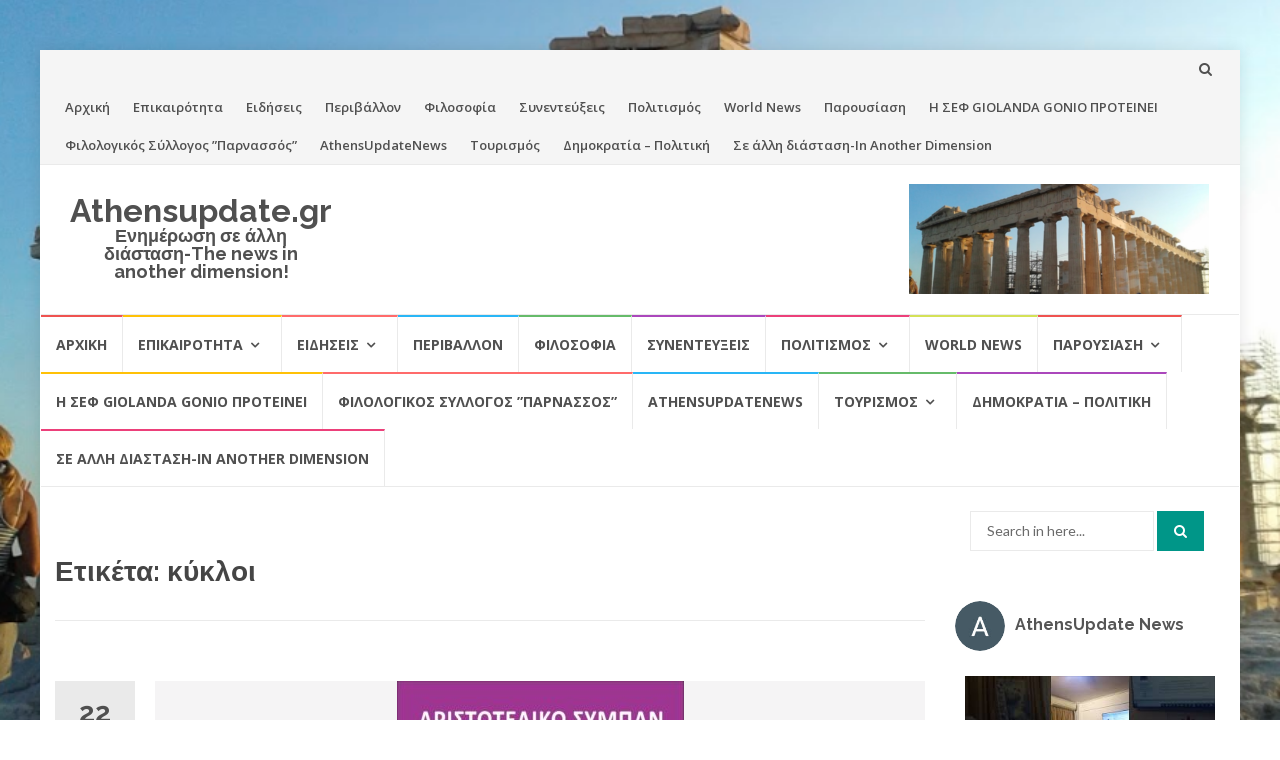

--- FILE ---
content_type: text/html; charset=UTF-8
request_url: https://athensupdate.gr/tag/%CE%BA%CF%8D%CE%BA%CE%BB%CE%BF%CE%B9/
body_size: 29088
content:
<!DOCTYPE html>
<html lang="el">
<head>
<meta charset="UTF-8">
<meta name="viewport" content="width=device-width, initial-scale=1">
<link rel="profile" href="http://gmpg.org/xfn/11">
<link rel="pingback" href="https://athensupdate.gr/xmlrpc.php">

<title>κύκλοι &#8211; Athensupdate.gr</title>
<script>(function(d, s, id){
				 var js, fjs = d.getElementsByTagName(s)[0];
				 if (d.getElementById(id)) {return;}
				 js = d.createElement(s); js.id = id;
				 js.src = "//connect.facebook.net/en_US/sdk.js#xfbml=1&version=v2.6";
				 fjs.parentNode.insertBefore(js, fjs);
			   }(document, 'script', 'facebook-jssdk'));</script><meta name='robots' content='max-image-preview:large' />
<link rel='dns-prefetch' href='//ws.sharethis.com' />
<link rel='dns-prefetch' href='//maxcdn.bootstrapcdn.com' />
<link rel='dns-prefetch' href='//fonts.googleapis.com' />
<link rel="alternate" type="application/rss+xml" title="Ροή RSS &raquo; Athensupdate.gr" href="https://athensupdate.gr/feed/" />
<link rel="alternate" type="application/rss+xml" title="Ροή Σχολίων &raquo; Athensupdate.gr" href="https://athensupdate.gr/comments/feed/" />
<link rel="alternate" type="application/rss+xml" title="Ετικέτα ροής Athensupdate.gr &raquo; κύκλοι" href="https://athensupdate.gr/tag/%ce%ba%cf%8d%ce%ba%ce%bb%ce%bf%ce%b9/feed/" />
<style id='wp-img-auto-sizes-contain-inline-css' type='text/css'>
img:is([sizes=auto i],[sizes^="auto," i]){contain-intrinsic-size:3000px 1500px}
/*# sourceURL=wp-img-auto-sizes-contain-inline-css */
</style>
<link rel='stylesheet' id='sby_styles-css' href='https://athensupdate.gr/wp-content/plugins/feeds-for-youtube/css/sb-youtube.min.css?ver=1.3' type='text/css' media='all' />
<style id='wp-emoji-styles-inline-css' type='text/css'>

	img.wp-smiley, img.emoji {
		display: inline !important;
		border: none !important;
		box-shadow: none !important;
		height: 1em !important;
		width: 1em !important;
		margin: 0 0.07em !important;
		vertical-align: -0.1em !important;
		background: none !important;
		padding: 0 !important;
	}
/*# sourceURL=wp-emoji-styles-inline-css */
</style>
<style id='wp-block-library-inline-css' type='text/css'>
:root{--wp-block-synced-color:#7a00df;--wp-block-synced-color--rgb:122,0,223;--wp-bound-block-color:var(--wp-block-synced-color);--wp-editor-canvas-background:#ddd;--wp-admin-theme-color:#007cba;--wp-admin-theme-color--rgb:0,124,186;--wp-admin-theme-color-darker-10:#006ba1;--wp-admin-theme-color-darker-10--rgb:0,107,160.5;--wp-admin-theme-color-darker-20:#005a87;--wp-admin-theme-color-darker-20--rgb:0,90,135;--wp-admin-border-width-focus:2px}@media (min-resolution:192dpi){:root{--wp-admin-border-width-focus:1.5px}}.wp-element-button{cursor:pointer}:root .has-very-light-gray-background-color{background-color:#eee}:root .has-very-dark-gray-background-color{background-color:#313131}:root .has-very-light-gray-color{color:#eee}:root .has-very-dark-gray-color{color:#313131}:root .has-vivid-green-cyan-to-vivid-cyan-blue-gradient-background{background:linear-gradient(135deg,#00d084,#0693e3)}:root .has-purple-crush-gradient-background{background:linear-gradient(135deg,#34e2e4,#4721fb 50%,#ab1dfe)}:root .has-hazy-dawn-gradient-background{background:linear-gradient(135deg,#faaca8,#dad0ec)}:root .has-subdued-olive-gradient-background{background:linear-gradient(135deg,#fafae1,#67a671)}:root .has-atomic-cream-gradient-background{background:linear-gradient(135deg,#fdd79a,#004a59)}:root .has-nightshade-gradient-background{background:linear-gradient(135deg,#330968,#31cdcf)}:root .has-midnight-gradient-background{background:linear-gradient(135deg,#020381,#2874fc)}:root{--wp--preset--font-size--normal:16px;--wp--preset--font-size--huge:42px}.has-regular-font-size{font-size:1em}.has-larger-font-size{font-size:2.625em}.has-normal-font-size{font-size:var(--wp--preset--font-size--normal)}.has-huge-font-size{font-size:var(--wp--preset--font-size--huge)}.has-text-align-center{text-align:center}.has-text-align-left{text-align:left}.has-text-align-right{text-align:right}.has-fit-text{white-space:nowrap!important}#end-resizable-editor-section{display:none}.aligncenter{clear:both}.items-justified-left{justify-content:flex-start}.items-justified-center{justify-content:center}.items-justified-right{justify-content:flex-end}.items-justified-space-between{justify-content:space-between}.screen-reader-text{border:0;clip-path:inset(50%);height:1px;margin:-1px;overflow:hidden;padding:0;position:absolute;width:1px;word-wrap:normal!important}.screen-reader-text:focus{background-color:#ddd;clip-path:none;color:#444;display:block;font-size:1em;height:auto;left:5px;line-height:normal;padding:15px 23px 14px;text-decoration:none;top:5px;width:auto;z-index:100000}html :where(.has-border-color){border-style:solid}html :where([style*=border-top-color]){border-top-style:solid}html :where([style*=border-right-color]){border-right-style:solid}html :where([style*=border-bottom-color]){border-bottom-style:solid}html :where([style*=border-left-color]){border-left-style:solid}html :where([style*=border-width]){border-style:solid}html :where([style*=border-top-width]){border-top-style:solid}html :where([style*=border-right-width]){border-right-style:solid}html :where([style*=border-bottom-width]){border-bottom-style:solid}html :where([style*=border-left-width]){border-left-style:solid}html :where(img[class*=wp-image-]){height:auto;max-width:100%}:where(figure){margin:0 0 1em}html :where(.is-position-sticky){--wp-admin--admin-bar--position-offset:var(--wp-admin--admin-bar--height,0px)}@media screen and (max-width:600px){html :where(.is-position-sticky){--wp-admin--admin-bar--position-offset:0px}}

/*# sourceURL=wp-block-library-inline-css */
</style><style id='global-styles-inline-css' type='text/css'>
:root{--wp--preset--aspect-ratio--square: 1;--wp--preset--aspect-ratio--4-3: 4/3;--wp--preset--aspect-ratio--3-4: 3/4;--wp--preset--aspect-ratio--3-2: 3/2;--wp--preset--aspect-ratio--2-3: 2/3;--wp--preset--aspect-ratio--16-9: 16/9;--wp--preset--aspect-ratio--9-16: 9/16;--wp--preset--color--black: #000000;--wp--preset--color--cyan-bluish-gray: #abb8c3;--wp--preset--color--white: #ffffff;--wp--preset--color--pale-pink: #f78da7;--wp--preset--color--vivid-red: #cf2e2e;--wp--preset--color--luminous-vivid-orange: #ff6900;--wp--preset--color--luminous-vivid-amber: #fcb900;--wp--preset--color--light-green-cyan: #7bdcb5;--wp--preset--color--vivid-green-cyan: #00d084;--wp--preset--color--pale-cyan-blue: #8ed1fc;--wp--preset--color--vivid-cyan-blue: #0693e3;--wp--preset--color--vivid-purple: #9b51e0;--wp--preset--gradient--vivid-cyan-blue-to-vivid-purple: linear-gradient(135deg,rgb(6,147,227) 0%,rgb(155,81,224) 100%);--wp--preset--gradient--light-green-cyan-to-vivid-green-cyan: linear-gradient(135deg,rgb(122,220,180) 0%,rgb(0,208,130) 100%);--wp--preset--gradient--luminous-vivid-amber-to-luminous-vivid-orange: linear-gradient(135deg,rgb(252,185,0) 0%,rgb(255,105,0) 100%);--wp--preset--gradient--luminous-vivid-orange-to-vivid-red: linear-gradient(135deg,rgb(255,105,0) 0%,rgb(207,46,46) 100%);--wp--preset--gradient--very-light-gray-to-cyan-bluish-gray: linear-gradient(135deg,rgb(238,238,238) 0%,rgb(169,184,195) 100%);--wp--preset--gradient--cool-to-warm-spectrum: linear-gradient(135deg,rgb(74,234,220) 0%,rgb(151,120,209) 20%,rgb(207,42,186) 40%,rgb(238,44,130) 60%,rgb(251,105,98) 80%,rgb(254,248,76) 100%);--wp--preset--gradient--blush-light-purple: linear-gradient(135deg,rgb(255,206,236) 0%,rgb(152,150,240) 100%);--wp--preset--gradient--blush-bordeaux: linear-gradient(135deg,rgb(254,205,165) 0%,rgb(254,45,45) 50%,rgb(107,0,62) 100%);--wp--preset--gradient--luminous-dusk: linear-gradient(135deg,rgb(255,203,112) 0%,rgb(199,81,192) 50%,rgb(65,88,208) 100%);--wp--preset--gradient--pale-ocean: linear-gradient(135deg,rgb(255,245,203) 0%,rgb(182,227,212) 50%,rgb(51,167,181) 100%);--wp--preset--gradient--electric-grass: linear-gradient(135deg,rgb(202,248,128) 0%,rgb(113,206,126) 100%);--wp--preset--gradient--midnight: linear-gradient(135deg,rgb(2,3,129) 0%,rgb(40,116,252) 100%);--wp--preset--font-size--small: 13px;--wp--preset--font-size--medium: 20px;--wp--preset--font-size--large: 36px;--wp--preset--font-size--x-large: 42px;--wp--preset--spacing--20: 0.44rem;--wp--preset--spacing--30: 0.67rem;--wp--preset--spacing--40: 1rem;--wp--preset--spacing--50: 1.5rem;--wp--preset--spacing--60: 2.25rem;--wp--preset--spacing--70: 3.38rem;--wp--preset--spacing--80: 5.06rem;--wp--preset--shadow--natural: 6px 6px 9px rgba(0, 0, 0, 0.2);--wp--preset--shadow--deep: 12px 12px 50px rgba(0, 0, 0, 0.4);--wp--preset--shadow--sharp: 6px 6px 0px rgba(0, 0, 0, 0.2);--wp--preset--shadow--outlined: 6px 6px 0px -3px rgb(255, 255, 255), 6px 6px rgb(0, 0, 0);--wp--preset--shadow--crisp: 6px 6px 0px rgb(0, 0, 0);}:where(.is-layout-flex){gap: 0.5em;}:where(.is-layout-grid){gap: 0.5em;}body .is-layout-flex{display: flex;}.is-layout-flex{flex-wrap: wrap;align-items: center;}.is-layout-flex > :is(*, div){margin: 0;}body .is-layout-grid{display: grid;}.is-layout-grid > :is(*, div){margin: 0;}:where(.wp-block-columns.is-layout-flex){gap: 2em;}:where(.wp-block-columns.is-layout-grid){gap: 2em;}:where(.wp-block-post-template.is-layout-flex){gap: 1.25em;}:where(.wp-block-post-template.is-layout-grid){gap: 1.25em;}.has-black-color{color: var(--wp--preset--color--black) !important;}.has-cyan-bluish-gray-color{color: var(--wp--preset--color--cyan-bluish-gray) !important;}.has-white-color{color: var(--wp--preset--color--white) !important;}.has-pale-pink-color{color: var(--wp--preset--color--pale-pink) !important;}.has-vivid-red-color{color: var(--wp--preset--color--vivid-red) !important;}.has-luminous-vivid-orange-color{color: var(--wp--preset--color--luminous-vivid-orange) !important;}.has-luminous-vivid-amber-color{color: var(--wp--preset--color--luminous-vivid-amber) !important;}.has-light-green-cyan-color{color: var(--wp--preset--color--light-green-cyan) !important;}.has-vivid-green-cyan-color{color: var(--wp--preset--color--vivid-green-cyan) !important;}.has-pale-cyan-blue-color{color: var(--wp--preset--color--pale-cyan-blue) !important;}.has-vivid-cyan-blue-color{color: var(--wp--preset--color--vivid-cyan-blue) !important;}.has-vivid-purple-color{color: var(--wp--preset--color--vivid-purple) !important;}.has-black-background-color{background-color: var(--wp--preset--color--black) !important;}.has-cyan-bluish-gray-background-color{background-color: var(--wp--preset--color--cyan-bluish-gray) !important;}.has-white-background-color{background-color: var(--wp--preset--color--white) !important;}.has-pale-pink-background-color{background-color: var(--wp--preset--color--pale-pink) !important;}.has-vivid-red-background-color{background-color: var(--wp--preset--color--vivid-red) !important;}.has-luminous-vivid-orange-background-color{background-color: var(--wp--preset--color--luminous-vivid-orange) !important;}.has-luminous-vivid-amber-background-color{background-color: var(--wp--preset--color--luminous-vivid-amber) !important;}.has-light-green-cyan-background-color{background-color: var(--wp--preset--color--light-green-cyan) !important;}.has-vivid-green-cyan-background-color{background-color: var(--wp--preset--color--vivid-green-cyan) !important;}.has-pale-cyan-blue-background-color{background-color: var(--wp--preset--color--pale-cyan-blue) !important;}.has-vivid-cyan-blue-background-color{background-color: var(--wp--preset--color--vivid-cyan-blue) !important;}.has-vivid-purple-background-color{background-color: var(--wp--preset--color--vivid-purple) !important;}.has-black-border-color{border-color: var(--wp--preset--color--black) !important;}.has-cyan-bluish-gray-border-color{border-color: var(--wp--preset--color--cyan-bluish-gray) !important;}.has-white-border-color{border-color: var(--wp--preset--color--white) !important;}.has-pale-pink-border-color{border-color: var(--wp--preset--color--pale-pink) !important;}.has-vivid-red-border-color{border-color: var(--wp--preset--color--vivid-red) !important;}.has-luminous-vivid-orange-border-color{border-color: var(--wp--preset--color--luminous-vivid-orange) !important;}.has-luminous-vivid-amber-border-color{border-color: var(--wp--preset--color--luminous-vivid-amber) !important;}.has-light-green-cyan-border-color{border-color: var(--wp--preset--color--light-green-cyan) !important;}.has-vivid-green-cyan-border-color{border-color: var(--wp--preset--color--vivid-green-cyan) !important;}.has-pale-cyan-blue-border-color{border-color: var(--wp--preset--color--pale-cyan-blue) !important;}.has-vivid-cyan-blue-border-color{border-color: var(--wp--preset--color--vivid-cyan-blue) !important;}.has-vivid-purple-border-color{border-color: var(--wp--preset--color--vivid-purple) !important;}.has-vivid-cyan-blue-to-vivid-purple-gradient-background{background: var(--wp--preset--gradient--vivid-cyan-blue-to-vivid-purple) !important;}.has-light-green-cyan-to-vivid-green-cyan-gradient-background{background: var(--wp--preset--gradient--light-green-cyan-to-vivid-green-cyan) !important;}.has-luminous-vivid-amber-to-luminous-vivid-orange-gradient-background{background: var(--wp--preset--gradient--luminous-vivid-amber-to-luminous-vivid-orange) !important;}.has-luminous-vivid-orange-to-vivid-red-gradient-background{background: var(--wp--preset--gradient--luminous-vivid-orange-to-vivid-red) !important;}.has-very-light-gray-to-cyan-bluish-gray-gradient-background{background: var(--wp--preset--gradient--very-light-gray-to-cyan-bluish-gray) !important;}.has-cool-to-warm-spectrum-gradient-background{background: var(--wp--preset--gradient--cool-to-warm-spectrum) !important;}.has-blush-light-purple-gradient-background{background: var(--wp--preset--gradient--blush-light-purple) !important;}.has-blush-bordeaux-gradient-background{background: var(--wp--preset--gradient--blush-bordeaux) !important;}.has-luminous-dusk-gradient-background{background: var(--wp--preset--gradient--luminous-dusk) !important;}.has-pale-ocean-gradient-background{background: var(--wp--preset--gradient--pale-ocean) !important;}.has-electric-grass-gradient-background{background: var(--wp--preset--gradient--electric-grass) !important;}.has-midnight-gradient-background{background: var(--wp--preset--gradient--midnight) !important;}.has-small-font-size{font-size: var(--wp--preset--font-size--small) !important;}.has-medium-font-size{font-size: var(--wp--preset--font-size--medium) !important;}.has-large-font-size{font-size: var(--wp--preset--font-size--large) !important;}.has-x-large-font-size{font-size: var(--wp--preset--font-size--x-large) !important;}
/*# sourceURL=global-styles-inline-css */
</style>

<style id='classic-theme-styles-inline-css' type='text/css'>
/*! This file is auto-generated */
.wp-block-button__link{color:#fff;background-color:#32373c;border-radius:9999px;box-shadow:none;text-decoration:none;padding:calc(.667em + 2px) calc(1.333em + 2px);font-size:1.125em}.wp-block-file__button{background:#32373c;color:#fff;text-decoration:none}
/*# sourceURL=/wp-includes/css/classic-themes.min.css */
</style>
<link rel='stylesheet' id='cfblbcss-css' href='https://athensupdate.gr/wp-content/plugins/cardoza-facebook-like-box/cardozafacebook.css?ver=6.9' type='text/css' media='all' />
<link rel='stylesheet' id='simple-share-buttons-adder-font-awesome-css' href='//maxcdn.bootstrapcdn.com/font-awesome/4.3.0/css/font-awesome.min.css?ver=6.9' type='text/css' media='all' />
<link rel='stylesheet' id='islemag-bootstrap-css' href='https://athensupdate.gr/wp-content/themes/islemag/css/bootstrap.min.css?ver=3.3.5' type='text/css' media='all' />
<link rel='stylesheet' id='islemag-style-css' href='https://athensupdate.gr/wp-content/themes/islemag/style.css?ver=6.9' type='text/css' media='all' />
<link rel='stylesheet' id='islemag-fontawesome-css' href='https://athensupdate.gr/wp-content/themes/islemag/css/font-awesome.min.css?ver=4.4.0' type='text/css' media='all' />
<link rel='stylesheet' id='islemag-fonts-css' href='//fonts.googleapis.com/css?family=Lato%3A400%2C700%7CRaleway%3A400%2C500%2C600%2C700%7COpen+Sans%3A400%2C700%2C600&#038;subset=latin%2Clatin-ext' type='text/css' media='all' />
<link rel='stylesheet' id='latest-posts-style-css' href='https://athensupdate.gr/wp-content/plugins/latest-posts/assets/css/style.css?ver=6.9' type='text/css' media='all' />
<script type="text/javascript" src="https://athensupdate.gr/wp-includes/js/jquery/jquery.min.js?ver=3.7.1" id="jquery-core-js"></script>
<script type="text/javascript" src="https://athensupdate.gr/wp-includes/js/jquery/jquery-migrate.min.js?ver=3.4.1" id="jquery-migrate-js"></script>
<script type="text/javascript" src="https://athensupdate.gr/wp-content/plugins/cardoza-facebook-like-box/cardozafacebook.js?ver=6.9" id="cfblbjs-js"></script>
<script id='st_insights_js' type="text/javascript" src="https://ws.sharethis.com/button/st_insights.js?publisher=4d48b7c5-0ae3-43d4-bfbe-3ff8c17a8ae6&amp;product=simpleshare" id="ssba-sharethis-js"></script>
<link rel="https://api.w.org/" href="https://athensupdate.gr/wp-json/" /><link rel="alternate" title="JSON" type="application/json" href="https://athensupdate.gr/wp-json/wp/v2/tags/492" /><link rel="EditURI" type="application/rsd+xml" title="RSD" href="https://athensupdate.gr/xmlrpc.php?rsd" />
<meta name="generator" content="WordPress 6.9" />
<meta name="generator" content="Site Kit by Google 1.23.0" /><style type="text/css">.recentcomments a{display:inline !important;padding:0 !important;margin:0 !important;}</style><style type="text/css" id="custom-background-css">
body.custom-background { background-image: url("https://athensupdate.gr/wp-content/uploads/2020/02/akropoli-mnimeio-2020-ellada-hellas-athensupdategr.png"); background-position: center center; background-size: cover; background-repeat: no-repeat; background-attachment: fixed; }
</style>
	<script async src="//pagead2.googlesyndication.com/pagead/js/adsbygoogle.js"></script><script>(adsbygoogle = window.adsbygoogle || []).push({"google_ad_client":"ca-pub-3992902045129703","enable_page_level_ads":true,"tag_partner":"site_kit"});</script><link rel="icon" href="https://athensupdate.gr/wp-content/uploads/2020/02/cropped-akropoli-mnimeio-2020-ellada-hellas-athensupdategr-32x32.png" sizes="32x32" />
<link rel="icon" href="https://athensupdate.gr/wp-content/uploads/2020/02/cropped-akropoli-mnimeio-2020-ellada-hellas-athensupdategr-192x192.png" sizes="192x192" />
<link rel="apple-touch-icon" href="https://athensupdate.gr/wp-content/uploads/2020/02/cropped-akropoli-mnimeio-2020-ellada-hellas-athensupdategr-180x180.png" />
<meta name="msapplication-TileImage" content="https://athensupdate.gr/wp-content/uploads/2020/02/cropped-akropoli-mnimeio-2020-ellada-hellas-athensupdategr-270x270.png" />
<style type="text/css">.title-border span { color: #454545 }.post .entry-title, .post h1, .post h2, .post h3, .post h4, .post h5, .post h6, .post h1 a, .post h2 a, .post h3 a, .post h4 a, .post h5 a, .post h6 a { color: #454545 }.page-header h1 { color: #454545 }.sidebar .widget li a, .islemag-content-right, .islemag-content-right a, .post .entry-content, .post .entry-content p,
		 .post .entry-cats, .post .entry-cats a, .post .entry-comments.post .entry-separator, .post .entry-footer a,
		 .post .entry-footer span, .post .entry-footer .entry-cats, .post .entry-footer .entry-cats a, .author-content { color: ##454545}.islemag-top-container .entry-block .entry-overlay-meta .entry-title a { color: #ffffff }.islemag-top-container .entry-overlay-meta .entry-overlay-date { color: #ffffff }.islemag-top-container .entry-overlay-meta .entry-separator { color: #ffffff }.islemag-top-container .entry-overlay-meta > a { color: #ffffff }.home.blog .islemag-content-left .entry-title a, .blog-related-carousel .entry-title a { color: #454545 }.islemag-content-left .entry-meta, .islemag-content-left .blog-related-carousel .entry-content p,
		.islemag-content-left .blog-related-carousel .entry-cats .entry-label, .islemag-content-left .blog-related-carousel .entry-cats a,
		.islemag-content-left .blog-related-carousel > a, .islemag-content-left .blog-related-carousel .entry-footer > a { color: #454545 }.islemag-content-left .entry-meta .entry-separator { color: #454545 }.islemag-content-left .entry-meta a { color: #454545 }.islemag-content-left .islemag-template3 .col-sm-6 .entry-overlay p { color: #454545 }</style><link rel='stylesheet' id='simple-share-buttons-adder-ssba-css' href='https://athensupdate.gr/wp-content/plugins/simple-share-buttons-adder/css/ssba.css?ver=6.9' type='text/css' media='all' />
<style id='simple-share-buttons-adder-ssba-inline-css' type='text/css'>
	.ssba {
									
									
									
									
								}
								.ssba img
								{
									width: 35px !important;
									padding: 6px;
									border:  0;
									box-shadow: none !important;
									display: inline !important;
									vertical-align: middle;
									box-sizing: unset;
								}

								.ssba-classic-2 .ssbp-text {
									display: none!important;
								}

								.ssba .fb-save
								{
								padding: 6px;
								line-height: 30px; }
								.ssba, .ssba a
								{
									text-decoration:none;
									background: none;
									
									font-size: 12px;
									
									font-weight: normal;
								}
								

			   #ssba-bar-2 .ssbp-bar-list {
					max-width: 48px!important;;
			   }
			   #ssba-bar-2 .ssbp-bar-list li a {height: 48px!important; width: 48px!important; 
				}
				#ssba-bar-2 .ssbp-bar-list li a:hover {
				}

				#ssba-bar-2 .ssbp-bar-list li a::before {line-height: 48px!important;; font-size: 18px;}
				#ssba-bar-2 .ssbp-bar-list li a:hover::before {}
				#ssba-bar-2 .ssbp-bar-list li {
				margin: 0px 0!important;
				}@media only screen and ( max-width: 750px ) {
				#ssba-bar-2 {
				display: block;
				}
			}
@font-face {
				font-family: 'ssbp';
				src:url('https://athensupdate.gr/wp-content/plugins/simple-share-buttons-adder/fonts/ssbp.eot?xj3ol1');
				src:url('https://athensupdate.gr/wp-content/plugins/simple-share-buttons-adder/fonts/ssbp.eot?#iefixxj3ol1') format('embedded-opentype'),
					url('https://athensupdate.gr/wp-content/plugins/simple-share-buttons-adder/fonts/ssbp.woff?xj3ol1') format('woff'),
					url('https://athensupdate.gr/wp-content/plugins/simple-share-buttons-adder/fonts/ssbp.ttf?xj3ol1') format('truetype'),
					url('https://athensupdate.gr/wp-content/plugins/simple-share-buttons-adder/fonts/ssbp.svg?xj3ol1#ssbp') format('svg');
				font-weight: normal;
				font-style: normal;

				/* Better Font Rendering =========== */
				-webkit-font-smoothing: antialiased;
				-moz-osx-font-smoothing: grayscale;
			}
/*# sourceURL=simple-share-buttons-adder-ssba-inline-css */
</style>
</head>

<body class="archive tag tag-492 custom-background wp-theme-islemag">
		<div id="wrapper" 
	class="boxed">

		<header id="header" class="site-header" role="banner">
						<div 
			class="navbar-top container-fluid">
								<div class="navbar-left social-icons">
									</div>

				<button type="button" class="navbar-btn"><i class="fa fa-search"></i></button>

				<div class="navbar-right">
					<div id="navbar" class="navbar">
						<nav id="top-navigation" class="navigation top-navigation" role="navigation">
							<button class="menu-toggle">Menu</button>
							<a class="screen-reader-text skip-link" href="#content" title="Skip to content">Skip to content</a>
							<div class="menu-athensupdate-container"><ul id="primary-menu" class="nav-menu"><li id="menu-item-26" class="menu-item menu-item-type-custom menu-item-object-custom menu-item-home menu-item-26"><a href="https://athensupdate.gr/">Αρχική</a></li>
<li id="menu-item-42" class="menu-item menu-item-type-taxonomy menu-item-object-category menu-item-42"><a href="https://athensupdate.gr/category/%ce%b5%cf%80%ce%b9%ce%ba%ce%b1%ce%b9%cf%81%cf%8c%cf%84%ce%b7%cf%84%ce%b1/">Επικαιρότητα</a></li>
<li id="menu-item-139" class="menu-item menu-item-type-taxonomy menu-item-object-category menu-item-139"><a href="https://athensupdate.gr/category/%ce%b5%ce%b9%ce%b4%ce%ae%cf%83%ce%b5%ce%b9%cf%82/">Ειδήσεις</a></li>
<li id="menu-item-40" class="menu-item menu-item-type-taxonomy menu-item-object-category menu-item-40"><a href="https://athensupdate.gr/category/%cf%80%ce%b5%cf%81%ce%b9%ce%b2%ce%ac%ce%bb%ce%bb%ce%bf%ce%bd/">Περιβάλλον</a></li>
<li id="menu-item-41" class="menu-item menu-item-type-taxonomy menu-item-object-category menu-item-41"><a href="https://athensupdate.gr/category/%cf%86%ce%b9%ce%bb%ce%bf%cf%83%ce%bf%cf%86%ce%af%ce%b1/">Φιλοσοφία</a></li>
<li id="menu-item-43" class="menu-item menu-item-type-taxonomy menu-item-object-category menu-item-43"><a href="https://athensupdate.gr/category/%cf%83%cf%85%ce%bd%ce%b5%ce%bd%cf%84%ce%b5%cf%8d%ce%be%ce%b5%ce%b9%cf%82/">Συνεντεύξεις</a></li>
<li id="menu-item-87" class="menu-item menu-item-type-taxonomy menu-item-object-category menu-item-87"><a href="https://athensupdate.gr/category/%cf%80%ce%bf%ce%bb%ce%b9%cf%84%ce%b9%cf%83%ce%bc%cf%8c%cf%82/">Πολιτισμός</a></li>
<li id="menu-item-88" class="menu-item menu-item-type-taxonomy menu-item-object-category menu-item-88"><a href="https://athensupdate.gr/category/world-news/">World News</a></li>
<li id="menu-item-394" class="menu-item menu-item-type-taxonomy menu-item-object-category menu-item-394"><a href="https://athensupdate.gr/category/%cf%80%ce%b1%cf%81%ce%bf%cf%85%cf%83%ce%af%ce%b1%cf%83%ce%b7/">Παρουσίαση</a></li>
<li id="menu-item-202" class="menu-item menu-item-type-taxonomy menu-item-object-category menu-item-202"><a href="https://athensupdate.gr/category/%ce%b7-%cf%83%ce%b5%cf%86-giolanda-gonio/">Η ΣΕΦ GIOLANDA GONIO ΠΡΟΤΕΙΝΕΙ</a></li>
<li id="menu-item-69" class="menu-item menu-item-type-taxonomy menu-item-object-category menu-item-69"><a href="https://athensupdate.gr/category/%cf%86%ce%b9%ce%bb%ce%bf%ce%bb%ce%bf%ce%b3%ce%b9%ce%ba%cf%8c%cf%82-%cf%83%cf%8d%ce%bb%ce%bb%ce%bf%ce%b3%ce%bf%cf%82-%cf%80%ce%b1%cf%81%ce%bd%ce%b1%cf%83%cf%83%cf%8c%cf%82/">Φιλολογικός Σύλλογος &#8221;Παρνασσός&#8221;</a></li>
<li id="menu-item-621" class="menu-item menu-item-type-taxonomy menu-item-object-category menu-item-621"><a href="https://athensupdate.gr/category/athensupdatenews/">AthensUpdateNews</a></li>
<li id="menu-item-633" class="menu-item menu-item-type-taxonomy menu-item-object-category menu-item-633"><a href="https://athensupdate.gr/category/%ce%bf%ce%b9%ce%ba%ce%bf%ce%bd%ce%bf%ce%bc%ce%af%ce%b1/%cf%84%ce%bf%cf%85%cf%81%ce%b9%cf%83%ce%bc%ce%bf%cf%82/">Τουρισμός</a></li>
<li id="menu-item-1063" class="menu-item menu-item-type-taxonomy menu-item-object-category menu-item-1063"><a href="https://athensupdate.gr/category/%ce%b4%ce%b7%ce%bc%ce%bf%ce%ba%cf%81%ce%b1%cf%84%ce%b9%ce%b1-%cf%80%ce%bf%ce%bb%ce%b9%cf%84%ce%b9%ce%ba%ce%b7/">Δημοκρατία &#8211; Πολιτική</a></li>
<li id="menu-item-634" class="menu-item menu-item-type-taxonomy menu-item-object-category menu-item-634"><a href="https://athensupdate.gr/category/%cf%83%ce%b5-%ce%ac%ce%bb%ce%bb%ce%b7-%ce%b4%ce%b9%ce%ac%cf%83%cf%84%ce%b1%cf%83%ce%b7-in-another-dimension/">Σε άλλη διάσταση-In Another Dimension</a></li>
</ul></div>						</nav><!-- #site-navigation -->
					</div><!-- #navbar -->
				</div>
				<div class="navbar-white top" id="header-search-form">
					
<form class="navbar-form" role="search" action="https://athensupdate.gr/">
	<span class="screen-reader-text">Search for:</span>
	<input type="search" id="s" name="s" class="form-control" placeholder="Search in here..." title="Search for:">
	<button type="submit" title="Search"><i class="fa fa-search"></i></button>
</form>
				</div><!-- End #header-search-form -->
							</div>

			<div class="header-content clearfix">
								<div class="col-md-3 col-sm-3 col-xs-12 navbar-brand">
					<div class="header-logo-wrap text-header"><p itemprop="headline" id="site-title" class="site-title"><a href="https://athensupdate.gr/" title="Athensupdate.gr" rel="home">Athensupdate.gr</a></p><p itemprop="description" id="site-description" class="site-description">Ενημέρωση σε άλλη διάσταση-The news in another dimension!</p></div>				</div>

				<div class="col-md-9 col-sm-9 col-xs-12 islemag-banner">
					<div id="islemag_content_ad-widget-2" class="widget islemag_content_ad"><div class="islemag-ad-banner-content"><a href="https://athensupdate.gr/" target="_blank"><img src="https://athensupdate.gr/wp-content/uploads/2020/03/Screenshot_2-1-300x110.png" /></a></div></div>				</div>
							</div>

									<div id="navbar" class="navbar 
			islemag-sticky">
				<nav id="site-navigation" class="navigation main-navigation" role="navigation">
					<button class="menu-toggle">Menu</button>
					<a class="screen-reader-text skip-link" href="#content" title="Skip to content">Skip to content</a>
					<div class="menu-athensupdate-container"><ul id="primary-menu" class="nav-menu"><li class="menu-item menu-item-type-custom menu-item-object-custom menu-item-home menu-item-26"><a href="https://athensupdate.gr/">Αρχική</a></li>
<li class="menu-item menu-item-type-taxonomy menu-item-object-category menu-item-has-children menu-item-42"><a href="https://athensupdate.gr/category/%ce%b5%cf%80%ce%b9%ce%ba%ce%b1%ce%b9%cf%81%cf%8c%cf%84%ce%b7%cf%84%ce%b1/">Επικαιρότητα</a>
<ul class="sub-menu">
	<li id="menu-item-244" class="menu-item menu-item-type-taxonomy menu-item-object-category menu-item-244"><a href="https://athensupdate.gr/category/%ce%b5%cf%80%ce%b9%ce%ba%ce%b1%ce%b9%cf%81%cf%8c%cf%84%ce%b7%cf%84%ce%b1/%cf%86%cf%89%cf%84%ce%bf%cf%81%ce%b5%cf%80%ce%bf%cf%81%cf%84%ce%ac%ce%b6/">Φωτορεπορτάζ</a></li>
</ul>
</li>
<li class="menu-item menu-item-type-taxonomy menu-item-object-category menu-item-has-children menu-item-139"><a href="https://athensupdate.gr/category/%ce%b5%ce%b9%ce%b4%ce%ae%cf%83%ce%b5%ce%b9%cf%82/">Ειδήσεις</a>
<ul class="sub-menu">
	<li id="menu-item-612" class="menu-item menu-item-type-taxonomy menu-item-object-category menu-item-612"><a href="https://athensupdate.gr/category/%ce%b5%ce%b9%ce%b4%ce%ae%cf%83%ce%b5%ce%b9%cf%82/deltia-tipou/">Δελτία Τύπου</a></li>
</ul>
</li>
<li class="menu-item menu-item-type-taxonomy menu-item-object-category menu-item-40"><a href="https://athensupdate.gr/category/%cf%80%ce%b5%cf%81%ce%b9%ce%b2%ce%ac%ce%bb%ce%bb%ce%bf%ce%bd/">Περιβάλλον</a></li>
<li class="menu-item menu-item-type-taxonomy menu-item-object-category menu-item-41"><a href="https://athensupdate.gr/category/%cf%86%ce%b9%ce%bb%ce%bf%cf%83%ce%bf%cf%86%ce%af%ce%b1/">Φιλοσοφία</a></li>
<li class="menu-item menu-item-type-taxonomy menu-item-object-category menu-item-43"><a href="https://athensupdate.gr/category/%cf%83%cf%85%ce%bd%ce%b5%ce%bd%cf%84%ce%b5%cf%8d%ce%be%ce%b5%ce%b9%cf%82/">Συνεντεύξεις</a></li>
<li class="menu-item menu-item-type-taxonomy menu-item-object-category menu-item-has-children menu-item-87"><a href="https://athensupdate.gr/category/%cf%80%ce%bf%ce%bb%ce%b9%cf%84%ce%b9%cf%83%ce%bc%cf%8c%cf%82/">Πολιτισμός</a>
<ul class="sub-menu">
	<li id="menu-item-316" class="menu-item menu-item-type-taxonomy menu-item-object-category menu-item-316"><a href="https://athensupdate.gr/category/%cf%80%ce%bf%ce%bb%ce%b9%cf%84%ce%b9%cf%83%ce%bc%cf%8c%cf%82/%ce%b2%ce%b9%ce%b2%ce%bb%ce%af%ce%b1/">Βιβλία</a></li>
</ul>
</li>
<li class="menu-item menu-item-type-taxonomy menu-item-object-category menu-item-88"><a href="https://athensupdate.gr/category/world-news/">World News</a></li>
<li class="menu-item menu-item-type-taxonomy menu-item-object-category menu-item-has-children menu-item-394"><a href="https://athensupdate.gr/category/%cf%80%ce%b1%cf%81%ce%bf%cf%85%cf%83%ce%af%ce%b1%cf%83%ce%b7/">Παρουσίαση</a>
<ul class="sub-menu">
	<li id="menu-item-383" class="menu-item menu-item-type-taxonomy menu-item-object-category menu-item-383"><a href="https://athensupdate.gr/category/%cf%80%cf%81%ce%bf%cf%84%ce%ac%cf%83%ce%b5%ce%b9%cf%82/">Προτάσεις</a></li>
</ul>
</li>
<li class="menu-item menu-item-type-taxonomy menu-item-object-category menu-item-202"><a href="https://athensupdate.gr/category/%ce%b7-%cf%83%ce%b5%cf%86-giolanda-gonio/">Η ΣΕΦ GIOLANDA GONIO ΠΡΟΤΕΙΝΕΙ</a></li>
<li class="menu-item menu-item-type-taxonomy menu-item-object-category menu-item-69"><a href="https://athensupdate.gr/category/%cf%86%ce%b9%ce%bb%ce%bf%ce%bb%ce%bf%ce%b3%ce%b9%ce%ba%cf%8c%cf%82-%cf%83%cf%8d%ce%bb%ce%bb%ce%bf%ce%b3%ce%bf%cf%82-%cf%80%ce%b1%cf%81%ce%bd%ce%b1%cf%83%cf%83%cf%8c%cf%82/">Φιλολογικός Σύλλογος &#8221;Παρνασσός&#8221;</a></li>
<li class="menu-item menu-item-type-taxonomy menu-item-object-category menu-item-621"><a href="https://athensupdate.gr/category/athensupdatenews/">AthensUpdateNews</a></li>
<li class="menu-item menu-item-type-taxonomy menu-item-object-category menu-item-has-children menu-item-633"><a href="https://athensupdate.gr/category/%ce%bf%ce%b9%ce%ba%ce%bf%ce%bd%ce%bf%ce%bc%ce%af%ce%b1/%cf%84%ce%bf%cf%85%cf%81%ce%b9%cf%83%ce%bc%ce%bf%cf%82/">Τουρισμός</a>
<ul class="sub-menu">
	<li id="menu-item-632" class="menu-item menu-item-type-taxonomy menu-item-object-category menu-item-632"><a href="https://athensupdate.gr/category/%ce%bf%ce%b9%ce%ba%ce%bf%ce%bd%ce%bf%ce%bc%ce%af%ce%b1/">Οικονομία</a></li>
</ul>
</li>
<li class="menu-item menu-item-type-taxonomy menu-item-object-category menu-item-1063"><a href="https://athensupdate.gr/category/%ce%b4%ce%b7%ce%bc%ce%bf%ce%ba%cf%81%ce%b1%cf%84%ce%b9%ce%b1-%cf%80%ce%bf%ce%bb%ce%b9%cf%84%ce%b9%ce%ba%ce%b7/">Δημοκρατία &#8211; Πολιτική</a></li>
<li class="menu-item menu-item-type-taxonomy menu-item-object-category menu-item-634"><a href="https://athensupdate.gr/category/%cf%83%ce%b5-%ce%ac%ce%bb%ce%bb%ce%b7-%ce%b4%ce%b9%ce%ac%cf%83%cf%84%ce%b1%cf%83%ce%b7-in-another-dimension/">Σε άλλη διάσταση-In Another Dimension</a></li>
</ul></div>				</nav><!-- #site-navigation -->
			</div><!-- #navbar -->
			

		</header><!-- End #header -->
				<div 
		id="content"	class="site-content">
<div class="container">
	<div class="row">
				<div 
		class="islemag-content-left col-md-9">
									<header class="page-header">
							<h1 class="page-title">Ετικέτα: <span>κύκλοι</span></h1>						</header><!-- .page-header -->

						
<article id="post-2745" class="entry post-2745 post type-post status-publish format-standard has-post-thumbnail hentry category-31 tag-162 tag-489 tag-488 tag-487 tag-460 tag-492 tag-490 tag-491 tag-486 tag-493">

	<div class="entry-media">
		<figure>
			<a href="https://athensupdate.gr/%ce%b1%cf%81%ce%b9%cf%83%cf%84%ce%bf%cf%84%ce%b5%ce%bb%ce%b9%ce%ba%ce%bf-%cf%83%cf%85%ce%bc%cf%80%ce%b1%ce%bd-%cf%83%cf%85%ce%b3%ce%b3%cf%81%ce%b1%cf%86%ce%ad%ce%b1%cf%82-%ce%bc%ce%b1%cf%81%ce%af/">
				<img width="287" height="430" src="https://athensupdate.gr/wp-content/uploads/2021/09/ΕΞΩ-ΦΩΤΟ-ΒΙΒΛΙΟΥ-287x430.jpg" class="attachment-islemag_blog_post_no_crop size-islemag_blog_post_no_crop wp-post-image" alt="" decoding="async" fetchpriority="high" srcset="https://athensupdate.gr/wp-content/uploads/2021/09/ΕΞΩ-ΦΩΤΟ-ΒΙΒΛΙΟΥ-287x430.jpg 287w, https://athensupdate.gr/wp-content/uploads/2021/09/ΕΞΩ-ΦΩΤΟ-ΒΙΒΛΙΟΥ-200x300.jpg 200w, https://athensupdate.gr/wp-content/uploads/2021/09/ΕΞΩ-ΦΩΤΟ-ΒΙΒΛΙΟΥ-73x110.jpg 73w, https://athensupdate.gr/wp-content/uploads/2021/09/ΕΞΩ-ΦΩΤΟ-ΒΙΒΛΙΟΥ-280x420.jpg 280w, https://athensupdate.gr/wp-content/uploads/2021/09/ΕΞΩ-ΦΩΤΟ-ΒΙΒΛΙΟΥ.jpg 477w" sizes="(max-width: 287px) 100vw, 287px" />			</a>
		</figure>
	</div><!-- End .entry-media -->
			<span class="entry-date">22			<span>Σεπ</span></span>
			<h2 class="entry-title"><a href="https://athensupdate.gr/%ce%b1%cf%81%ce%b9%cf%83%cf%84%ce%bf%cf%84%ce%b5%ce%bb%ce%b9%ce%ba%ce%bf-%cf%83%cf%85%ce%bc%cf%80%ce%b1%ce%bd-%cf%83%cf%85%ce%b3%ce%b3%cf%81%ce%b1%cf%86%ce%ad%ce%b1%cf%82-%ce%bc%ce%b1%cf%81%ce%af/" rel="bookmark">ΑΡΙΣΤΟΤΕΛΙΚΟ ΣΥΜΠΑΝ  &#8211;  Συγγραφέας Μαρία Σ. Άνθη</a></h2>
	<div class="entry-content">
		<p>&nbsp; &nbsp; Νέο Βιβλίο φιλοσοφικής έρευνας, μας παρουσιάζει η συγγραφέας και δημοσιογράφος, Μαρία  Άνθη με βάση την Εναντίωση του Αριστοτέλους. Και αυτό γίνεται για πρώτη φορά. Όπως και το σχήμα για το σύμπαν του, εμφανίζεται έτσι για πρώτη φορά με πρόσημα, στο εξώφυλλο και μέσα στο βιβλίο όπου γίνεται αναλυτική περιγραφή όλων των εναντιώσεων, πάνω [&hellip;]</p>

			</div><!-- .entry-content -->

	<footer class="entry-footer"><span class="cat-links">Posted in: <a href="https://athensupdate.gr/category/%cf%80%ce%b1%cf%81%ce%bf%cf%85%cf%83%ce%af%ce%b1%cf%83%ce%b7/" rel="category tag">Παρουσίαση</a></span><span class="tags-links">Tagged: <a href="https://athensupdate.gr/tag/%ce%b1%cf%81%ce%b9%cf%83%cf%84%ce%bf%cf%84%ce%ad%ce%bb%ce%b7%cf%82/" rel="tag">Αριστοτέλης</a>, <a href="https://athensupdate.gr/tag/%ce%b3%ce%b5%cf%89%ce%bc%ce%b5%cf%84%cf%81%ce%af%ce%b1-%ce%ac%ce%be%ce%bf%ce%bd%ce%b5%cf%82/" rel="tag">γεωμετρία άξονες</a>, <a href="https://athensupdate.gr/tag/%ce%b4%cf%8d%ce%bd%ce%b1%ce%bc%ce%b7/" rel="tag">Δύναμη</a>, <a href="https://athensupdate.gr/tag/%ce%b5%ce%bd%ce%b1%ce%bd%cf%84%ce%af%cf%89%cf%83%ce%b7/" rel="tag">εναντίωση</a>, <a href="https://athensupdate.gr/tag/%ce%b5%ce%bd%ce%ad%cf%81%ce%b3%ce%b5%ce%b9%ce%b1/" rel="tag">Ενέργεια</a>, <a href="https://athensupdate.gr/tag/%ce%ba%cf%8d%ce%ba%ce%bb%ce%bf%ce%b9/" rel="tag">κύκλοι</a>, <a href="https://athensupdate.gr/tag/%ce%bc%ce%b5%cf%84%ce%ac-%cf%84%ce%b1-%cf%86%cf%85%cf%83%ce%b9%ce%ba%ce%ac/" rel="tag">μετά τα φυσικά</a>, <a href="https://athensupdate.gr/tag/%ce%bf%ce%bc%cf%8c%ce%ba%ce%b5%ce%bd%cf%84%cf%81%ce%bf%ce%b9/" rel="tag">ομόκεντροι</a>, <a href="https://athensupdate.gr/tag/%cf%83%cf%8d%ce%bc%cf%80%ce%b1%ce%bd/" rel="tag">σύμπαν</a>, <a href="https://athensupdate.gr/tag/%cf%86%cf%85%cf%83%ce%b9%ce%ba%ce%ac/" rel="tag">φυσικά</a></span><span class="comments-link"><a href="https://athensupdate.gr/%ce%b1%cf%81%ce%b9%cf%83%cf%84%ce%bf%cf%84%ce%b5%ce%bb%ce%b9%ce%ba%ce%bf-%cf%83%cf%85%ce%bc%cf%80%ce%b1%ce%bd-%cf%83%cf%85%ce%b3%ce%b3%cf%81%ce%b1%cf%86%ce%ad%ce%b1%cf%82-%ce%bc%ce%b1%cf%81%ce%af/#respond">Leave a comment</a></span><a href="https://athensupdate.gr/author/athensupdategr/" title="athensupdategr" class="vcard author"><strong class="fn">athensupdategr</strong></a>		<time class="date updated published" datetime="2021-09-22T18:45:40+00:00">22 Σεπτεμβρίου, 2021</time>
		</footer>
</article>
		</div><!-- End .islemag-content-left -->
		
<aside 
class="col-md-3 sidebar islemag-content-right"role="complementary">
	<div id="search-2" class="widget widget_search">
<form class="navbar-form" role="search" action="https://athensupdate.gr/">
	<span class="screen-reader-text">Search for:</span>
	<input type="search" id="s" name="s" class="form-control" placeholder="Search in here..." title="Search for:">
	<button type="submit" title="Search"><i class="fa fa-search"></i></button>
</form>
</div><div id="custom_html-2" class="widget_text widget widget_custom_html"><div class="textwidget custom-html-widget">
<div id="sb_youtube_sbyUCnEEj4W8JHfUPG7JEDl25A9" class="sb_youtube sby_layout_gallery sby_col_3 sby_mob_col_2  sby_width_resp" data-feedid="sby_UCnEEj4-W8JHfUPG7JEDl25A#9" data-shortcode-atts="{&quot;channel&quot;:&quot;UCnEEj4-W8JHfUPG7JEDl25A&quot;}" data-cols="3" data-colsmobile="2" data-num="9" data-nummobile="9" data-sby-flags="resizeDisable" style="width: 100%;">
	<div class="sb_youtube_header ">
    <a href="https://www.youtube.com/channel/UCnEEj4-W8JHfUPG7JEDl25A/" target="_blank" rel="noopener" title="@AthensUpdate News" class="sby_header_link">
        <div class="sby_header_text sby_no_bio">
            <h3 >AthensUpdate News</h3>
			        </div>
        <div class="sby_header_img" data-avatar-url="https://yt3.ggpht.com/a/AATXAJy1p_M2WWDhOWRhQ4MmRPASeool4_LE4UotYA=s88-c-k-c0xffffffff-no-rj-mo">
            <div class="sby_header_img_hover"><svg aria-hidden="true" focusable="false" data-prefix="fab" data-icon="youtube" role="img" xmlns="http://www.w3.org/2000/svg" viewBox="0 0 576 512" class="sby_new_logo svg-inline--fa fa-youtube fa-w-18"><path fill="currentColor" d="M549.655 124.083c-6.281-23.65-24.787-42.276-48.284-48.597C458.781 64 288 64 288 64S117.22 64 74.629 75.486c-23.497 6.322-42.003 24.947-48.284 48.597-11.412 42.867-11.412 132.305-11.412 132.305s0 89.438 11.412 132.305c6.281 23.65 24.787 41.5 48.284 47.821C117.22 448 288 448 288 448s170.78 0 213.371-11.486c23.497-6.321 42.003-24.171 48.284-47.821 11.412-42.867 11.412-132.305 11.412-132.305s0-89.438-11.412-132.305zm-317.51 213.508V175.185l142.739 81.205-142.739 81.201z" class=""></path></svg></div>
            <img src="https://yt3.ggpht.com/a/AATXAJy1p_M2WWDhOWRhQ4MmRPASeool4_LE4UotYA=s88-c-k-c0xffffffff-no-rj-mo" alt="AthensUpdate News" width="50" height="50">
        </div>
    </a>
</div>    <div id="sby_player_UCnEEj4-W8JHfUPG7JEDl25A_WbFHLbQ0SSw" class="sby_player_outer_wrap sby_player_item"  style="padding: 5px;padding-bottom: 0;">
    <div class="sby_video_thumbnail_wrap">
        <a class="sby_video_thumbnail sby_player_video_thumbnail" href="https://www.youtube.com/watch?v=WbFHLbQ0SSw" target="_blank" rel="noopener" data-full-res="https://i4.ytimg.com/vi/WbFHLbQ0SSw/maxresdefault.jpg" data-img-src-set="{&quot;120&quot;:&quot;https:\/\/i4.ytimg.com\/vi\/WbFHLbQ0SSw\/default.jpg&quot;,&quot;320&quot;:&quot;https:\/\/i4.ytimg.com\/vi\/WbFHLbQ0SSw\/mqdefault.jpg&quot;,&quot;480&quot;:&quot;https:\/\/i4.ytimg.com\/vi\/WbFHLbQ0SSw\/hqdefault.jpg&quot;,&quot;640&quot;:&quot;https:\/\/i4.ytimg.com\/vi\/WbFHLbQ0SSw\/sddefault.jpg&quot;}" data-video-id="WbFHLbQ0SSw">
            <span class="sby-screenreader">YouTube Video UCnEEj4-W8JHfUPG7JEDl25A_WbFHLbQ0SSw</span>
            <img src="https://athensupdate.gr/wp-content/plugins/feeds-for-youtube/img/placeholder.png" alt="Απόσπασμα από τη διάλεξη που δόθηκε στις 21 Νοεμβρίου 2019 στο Παγκόσμιο Φιλοσοφικό Φόρουμ - Ελλάς στο πλαίσιο της Παγκόσμιας Ημέρας Φιλοσοφίας και της εκδήλωσης του W.P.F, WORLD PHILOSOPHY DAY">
            <span class="sby_loader sby_hidden" style="background-color: rgb(255, 255, 255);"></span>
        </a>
        <div class="sby_player_wrap">
            <div class="sby_player"></div>
        </div>
    </div>

</div>
    <div class="sby_items_wrap" style="padding: 5px;">
		<div class="sby_item  sby_new sby_transition sby_no_margin" id="sby_UCnEEj4-W8JHfUPG7JEDl25A_WbFHLbQ0SSw" data-date="1584631074" data-video-id="WbFHLbQ0SSw">
    <div class="sby_video_thumbnail_wrap">
        <a class="sby_video_thumbnail sby_item_video_thumbnail" href="https://www.youtube.com/watch?v=WbFHLbQ0SSw" target="_blank" rel="noopener" data-full-res="https://i4.ytimg.com/vi/WbFHLbQ0SSw/maxresdefault.jpg" data-img-src-set="{&quot;120&quot;:&quot;https:\/\/i4.ytimg.com\/vi\/WbFHLbQ0SSw\/default.jpg&quot;,&quot;320&quot;:&quot;https:\/\/i4.ytimg.com\/vi\/WbFHLbQ0SSw\/mqdefault.jpg&quot;,&quot;480&quot;:&quot;https:\/\/i4.ytimg.com\/vi\/WbFHLbQ0SSw\/hqdefault.jpg&quot;,&quot;640&quot;:&quot;https:\/\/i4.ytimg.com\/vi\/WbFHLbQ0SSw\/sddefault.jpg&quot;}" data-video-id="WbFHLbQ0SSw" data-video-title="Μαρία Άνθη - Άπωση, η εν τη τάξει ακολουθία (3/3)">
            <img src="https://athensupdate.gr/wp-content/plugins/feeds-for-youtube/img/placeholder.png" alt="Απόσπασμα από τη διάλεξη που δόθηκε στις 21 Νοεμβρίου 2019 στο Παγκόσμιο Φιλοσοφικό Φόρουμ - Ελλάς στο πλαίσιο της Παγκόσμιας Ημέρας Φιλοσοφίας και της εκδήλωσης του W.P.F, WORLD PHILOSOPHY DAY">

            <div class="sby_thumbnail_hover">
                <span class="sby_video_title">Μαρία Άνθη - Άπωση, η εν τη τάξει ακολουθία (3/3)</span>
            </div>

            <span class="sby-screenreader">YouTube Video UCnEEj4-W8JHfUPG7JEDl25A_WbFHLbQ0SSw</span>
	                        <div class="sby_play_btn">
                    <span class="sby_play_btn_bg"></span>
                    <svg aria-hidden="true" focusable="false" data-prefix="fab" data-icon="youtube" role="img" xmlns="http://www.w3.org/2000/svg" viewBox="0 0 576 512" class="svg-inline--fa fa-youtube fa-w-18"><path fill="currentColor" d="M549.655 124.083c-6.281-23.65-24.787-42.276-48.284-48.597C458.781 64 288 64 288 64S117.22 64 74.629 75.486c-23.497 6.322-42.003 24.947-48.284 48.597-11.412 42.867-11.412 132.305-11.412 132.305s0 89.438 11.412 132.305c6.281 23.65 24.787 41.5 48.284 47.821C117.22 448 288 448 288 448s170.78 0 213.371-11.486c23.497-6.321 42.003-24.171 48.284-47.821 11.412-42.867 11.412-132.305 11.412-132.305s0-89.438-11.412-132.305zm-317.51 213.508V175.185l142.739 81.205-142.739 81.201z" class=""></path></svg>                </div>
                        <span class="sby_loader sby_hidden" style="background-color: rgb(255, 255, 255);"></span>
        </a>

        
    </div>
</div><div class="sby_item  sby_new sby_transition sby_no_margin" id="sby_UCnEEj4-W8JHfUPG7JEDl25A_vttoMMshOdw" data-date="1584630679" data-video-id="vttoMMshOdw">
    <div class="sby_video_thumbnail_wrap">
        <a class="sby_video_thumbnail sby_item_video_thumbnail" href="https://www.youtube.com/watch?v=vttoMMshOdw" target="_blank" rel="noopener" data-full-res="https://i3.ytimg.com/vi/vttoMMshOdw/maxresdefault.jpg" data-img-src-set="{&quot;120&quot;:&quot;https:\/\/i3.ytimg.com\/vi\/vttoMMshOdw\/default.jpg&quot;,&quot;320&quot;:&quot;https:\/\/i3.ytimg.com\/vi\/vttoMMshOdw\/mqdefault.jpg&quot;,&quot;480&quot;:&quot;https:\/\/i3.ytimg.com\/vi\/vttoMMshOdw\/hqdefault.jpg&quot;,&quot;640&quot;:&quot;https:\/\/i3.ytimg.com\/vi\/vttoMMshOdw\/sddefault.jpg&quot;}" data-video-id="vttoMMshOdw" data-video-title="Μαρία Άνθη - Άπωση, η εν τη τάξει ακολουθία (2/3)">
            <img src="https://athensupdate.gr/wp-content/plugins/feeds-for-youtube/img/placeholder.png" alt="Απόσπασμα από τη διάλεξη που δόθηκε στις 21 Νοεμβρίου 2019 στο Παγκόσμιο Φιλοσοφικό Φόρουμ - Ελλάς στο πλαίσιο της Παγκόσμιας Ημέρας Φιλοσοφίας και της εκδήλωσης του W.P.F, WORLD PHILOSOPHY DAY">

            <div class="sby_thumbnail_hover">
                <span class="sby_video_title">Μαρία Άνθη - Άπωση, η εν τη τάξει ακολουθία (2/3)</span>
            </div>

            <span class="sby-screenreader">YouTube Video UCnEEj4-W8JHfUPG7JEDl25A_vttoMMshOdw</span>
	                        <div class="sby_play_btn">
                    <span class="sby_play_btn_bg"></span>
                    <svg aria-hidden="true" focusable="false" data-prefix="fab" data-icon="youtube" role="img" xmlns="http://www.w3.org/2000/svg" viewBox="0 0 576 512" class="svg-inline--fa fa-youtube fa-w-18"><path fill="currentColor" d="M549.655 124.083c-6.281-23.65-24.787-42.276-48.284-48.597C458.781 64 288 64 288 64S117.22 64 74.629 75.486c-23.497 6.322-42.003 24.947-48.284 48.597-11.412 42.867-11.412 132.305-11.412 132.305s0 89.438 11.412 132.305c6.281 23.65 24.787 41.5 48.284 47.821C117.22 448 288 448 288 448s170.78 0 213.371-11.486c23.497-6.321 42.003-24.171 48.284-47.821 11.412-42.867 11.412-132.305 11.412-132.305s0-89.438-11.412-132.305zm-317.51 213.508V175.185l142.739 81.205-142.739 81.201z" class=""></path></svg>                </div>
                        <span class="sby_loader sby_hidden" style="background-color: rgb(255, 255, 255);"></span>
        </a>

        
    </div>
</div><div class="sby_item  sby_new sby_transition sby_no_margin" id="sby_UCnEEj4-W8JHfUPG7JEDl25A_pVCcUzkI6II" data-date="1584630153" data-video-id="pVCcUzkI6II">
    <div class="sby_video_thumbnail_wrap">
        <a class="sby_video_thumbnail sby_item_video_thumbnail" href="https://www.youtube.com/watch?v=pVCcUzkI6II" target="_blank" rel="noopener" data-full-res="https://i1.ytimg.com/vi/pVCcUzkI6II/maxresdefault.jpg" data-img-src-set="{&quot;120&quot;:&quot;https:\/\/i1.ytimg.com\/vi\/pVCcUzkI6II\/default.jpg&quot;,&quot;320&quot;:&quot;https:\/\/i1.ytimg.com\/vi\/pVCcUzkI6II\/mqdefault.jpg&quot;,&quot;480&quot;:&quot;https:\/\/i1.ytimg.com\/vi\/pVCcUzkI6II\/hqdefault.jpg&quot;,&quot;640&quot;:&quot;https:\/\/i1.ytimg.com\/vi\/pVCcUzkI6II\/sddefault.jpg&quot;}" data-video-id="pVCcUzkI6II" data-video-title="Μαρία Άνθη - Άπωση, η εν τη τάξει ακολουθία (1/3)">
            <img src="https://athensupdate.gr/wp-content/plugins/feeds-for-youtube/img/placeholder.png" alt="Απόσπασμα από τη διάλεξη που δόθηκε στις 21 Νοεμβρίου 2019 στο Παγκόσμιο Φιλοσοφικό Φόρουμ - Ελλάς στο πλαίσιο της Παγκόσμιας Ημέρας Φιλοσοφίας και της εκδήλωσης του W.P.F, WORLD PHILOSOPHY DAY">

            <div class="sby_thumbnail_hover">
                <span class="sby_video_title">Μαρία Άνθη - Άπωση, η εν τη τάξει ακολουθία (1/3)</span>
            </div>

            <span class="sby-screenreader">YouTube Video UCnEEj4-W8JHfUPG7JEDl25A_pVCcUzkI6II</span>
	                        <div class="sby_play_btn">
                    <span class="sby_play_btn_bg"></span>
                    <svg aria-hidden="true" focusable="false" data-prefix="fab" data-icon="youtube" role="img" xmlns="http://www.w3.org/2000/svg" viewBox="0 0 576 512" class="svg-inline--fa fa-youtube fa-w-18"><path fill="currentColor" d="M549.655 124.083c-6.281-23.65-24.787-42.276-48.284-48.597C458.781 64 288 64 288 64S117.22 64 74.629 75.486c-23.497 6.322-42.003 24.947-48.284 48.597-11.412 42.867-11.412 132.305-11.412 132.305s0 89.438 11.412 132.305c6.281 23.65 24.787 41.5 48.284 47.821C117.22 448 288 448 288 448s170.78 0 213.371-11.486c23.497-6.321 42.003-24.171 48.284-47.821 11.412-42.867 11.412-132.305 11.412-132.305s0-89.438-11.412-132.305zm-317.51 213.508V175.185l142.739 81.205-142.739 81.201z" class=""></path></svg>                </div>
                        <span class="sby_loader sby_hidden" style="background-color: rgb(255, 255, 255);"></span>
        </a>

        
    </div>
</div>    </div>

	<div class="sby_footer">


    <span class="sby_follow_btn">
        <a href="https://www.youtube.com/channel/UCnEEj4-W8JHfUPG7JEDl25A/"  target="_blank" rel="noopener"><svg aria-hidden="true" focusable="false" data-prefix="fab" data-icon="youtube" role="img" xmlns="http://www.w3.org/2000/svg" viewBox="0 0 576 512" class="svg-inline--fa fa-youtube fa-w-18"><path fill="currentColor" d="M549.655 124.083c-6.281-23.65-24.787-42.276-48.284-48.597C458.781 64 288 64 288 64S117.22 64 74.629 75.486c-23.497 6.322-42.003 24.947-48.284 48.597-11.412 42.867-11.412 132.305-11.412 132.305s0 89.438 11.412 132.305c6.281 23.65 24.787 41.5 48.284 47.821C117.22 448 288 448 288 448s170.78 0 213.371-11.486c23.497-6.321 42.003-24.171 48.284-47.821 11.412-42.867 11.412-132.305 11.412-132.305s0-89.438-11.412-132.305zm-317.51 213.508V175.185l142.739 81.205-142.739 81.201z" class=""></path></svg>Subscribe</a>
    </span>
</div>
	</div></div></div><div id="fblbx" class="widget widget_cardoza_fb_like"><h3 class="title-border dkgreen title-bg-line"><span>Κάνε like στη σελίδα μας!</span></h3>	<div class="fb-page" style="border:1px solid #"
			 data-width="400"
	 	
	 data-height="700"
     data-href="https://www.facebook.com/athensupdategr/?locale="fr_FR""  
     data-small-header="false"  
     data-hide-cover="" 
     data-show-facepile="true"  
	 
	 		data-show-posts="false"
	 >
		
		
</div>
<div id="fb-root"></div>
<script>
  (function(d, s, id) {
    var js, fjs = d.getElementsByTagName(s)[0];
    if (d.getElementById(id)) return;
    js = d.createElement(s); js.id = id;
    js.src = "//connect.facebook.net/el_GR/sdk.js#xfbml=1&version=v2.4";
    fjs.parentNode.insertBefore(js, fjs);
  }(document, 'script', 'facebook-jssdk'));
</script>
  
    </div><div id="youtube-feeds-widget-2" class="widget widget_youtube-feeds-widget">
<div id="sb_youtube_sbyUCrwQLC38fyPt1mb5xjy1vYg9" class="sb_youtube sby_layout_gallery sby_col_3 sby_mob_col_2  sby_width_resp" data-feedid="sby_UCrwQLC38fyPt1mb5xjy1vYg#9" data-shortcode-atts="{}" data-cols="3" data-colsmobile="2" data-num="9" data-nummobile="9" data-sby-flags="checkWPPosts,resizeDisable" style="width: 100%;">
	<div class="sb_youtube_header ">
    <a href="https://www.youtube.com/channel/UCrwQLC38fyPt1mb5xjy1vYg/" target="_blank" rel="noopener" title="@ΜΑΡΙΑ Σ. ΑΝΘΗ" class="sby_header_link">
        <div class="sby_header_text sby_no_bio">
            <h3 >ΜΑΡΙΑ Σ. ΑΝΘΗ</h3>
			        </div>
        <div class="sby_header_img" data-avatar-url="https://yt3.ggpht.com/a/AATXAJwMDdZD3TOoFwENUmDJ8QsTa_7wY_0kIvgxFA=s88-c-k-c0xffffffff-no-rj-mo">
            <div class="sby_header_img_hover"><svg aria-hidden="true" focusable="false" data-prefix="fab" data-icon="youtube" role="img" xmlns="http://www.w3.org/2000/svg" viewBox="0 0 576 512" class="sby_new_logo svg-inline--fa fa-youtube fa-w-18"><path fill="currentColor" d="M549.655 124.083c-6.281-23.65-24.787-42.276-48.284-48.597C458.781 64 288 64 288 64S117.22 64 74.629 75.486c-23.497 6.322-42.003 24.947-48.284 48.597-11.412 42.867-11.412 132.305-11.412 132.305s0 89.438 11.412 132.305c6.281 23.65 24.787 41.5 48.284 47.821C117.22 448 288 448 288 448s170.78 0 213.371-11.486c23.497-6.321 42.003-24.171 48.284-47.821 11.412-42.867 11.412-132.305 11.412-132.305s0-89.438-11.412-132.305zm-317.51 213.508V175.185l142.739 81.205-142.739 81.201z" class=""></path></svg></div>
            <img src="https://yt3.ggpht.com/a/AATXAJwMDdZD3TOoFwENUmDJ8QsTa_7wY_0kIvgxFA=s88-c-k-c0xffffffff-no-rj-mo" alt="ΜΑΡΙΑ Σ. ΑΝΘΗ" width="50" height="50">
        </div>
    </a>
</div>    <div id="sby_player_UCrwQLC38fyPt1mb5xjy1vYg_dnMBgWtwWbA" class="sby_player_outer_wrap sby_player_item"  style="padding: 5px;padding-bottom: 0;">
    <div class="sby_video_thumbnail_wrap">
        <a class="sby_video_thumbnail sby_player_video_thumbnail" href="https://www.youtube.com/watch?v=dnMBgWtwWbA" target="_blank" rel="noopener" data-full-res="https://i1.ytimg.com/vi/dnMBgWtwWbA/maxresdefault.jpg" data-img-src-set="{&quot;120&quot;:&quot;https:\/\/i1.ytimg.com\/vi\/dnMBgWtwWbA\/default.jpg&quot;,&quot;320&quot;:&quot;https:\/\/i1.ytimg.com\/vi\/dnMBgWtwWbA\/mqdefault.jpg&quot;,&quot;480&quot;:&quot;https:\/\/i1.ytimg.com\/vi\/dnMBgWtwWbA\/hqdefault.jpg&quot;,&quot;640&quot;:&quot;https:\/\/i1.ytimg.com\/vi\/dnMBgWtwWbA\/sddefault.jpg&quot;}" data-video-id="dnMBgWtwWbA">
            <span class="sby-screenreader">YouTube Video UCrwQLC38fyPt1mb5xjy1vYg_dnMBgWtwWbA</span>
            <img src="https://athensupdate.gr/wp-content/plugins/feeds-for-youtube/img/placeholder.png" alt="Maria S. Anthi Poetry. Παρουσίαση της Φιλολογικής Πρωτοχρονιάς, εγκυκλοπαίδιας Λόγου και Τέχνης 2025. Στην Εταιρία Ελλήνων Λογοτεχνών.">
            <span class="sby_loader sby_hidden" style="background-color: rgb(255, 255, 255);"></span>
        </a>
        <div class="sby_player_wrap">
            <div class="sby_player"></div>
        </div>
    </div>

</div>
    <div class="sby_items_wrap" style="padding: 5px;">
		<div class="sby_item  sby_new sby_transition sby_no_margin" id="sby_UCrwQLC38fyPt1mb5xjy1vYg_dnMBgWtwWbA" data-date="1748106545" data-video-id="dnMBgWtwWbA">
    <div class="sby_video_thumbnail_wrap">
        <a class="sby_video_thumbnail sby_item_video_thumbnail" href="https://www.youtube.com/watch?v=dnMBgWtwWbA" target="_blank" rel="noopener" data-full-res="https://i1.ytimg.com/vi/dnMBgWtwWbA/maxresdefault.jpg" data-img-src-set="{&quot;120&quot;:&quot;https:\/\/i1.ytimg.com\/vi\/dnMBgWtwWbA\/default.jpg&quot;,&quot;320&quot;:&quot;https:\/\/i1.ytimg.com\/vi\/dnMBgWtwWbA\/mqdefault.jpg&quot;,&quot;480&quot;:&quot;https:\/\/i1.ytimg.com\/vi\/dnMBgWtwWbA\/hqdefault.jpg&quot;,&quot;640&quot;:&quot;https:\/\/i1.ytimg.com\/vi\/dnMBgWtwWbA\/sddefault.jpg&quot;}" data-video-id="dnMBgWtwWbA" data-video-title="Μαρία Σ. Άνθη. Ποίημα &quot;Το Δάκρυ&quot;. Από τη ΦΙΛΟΛΟΓΙΚΗ ΠΡΩΤΟΧΡΟΝΙΑ 2025. Σελ, 153. Ερωτική ποίηση.">
            <img src="https://athensupdate.gr/wp-content/plugins/feeds-for-youtube/img/placeholder.png" alt="Maria S. Anthi Poetry. Παρουσίαση της Φιλολογικής Πρωτοχρονιάς, εγκυκλοπαίδιας Λόγου και Τέχνης 2025. Στην Εταιρία Ελλήνων Λογοτεχνών.">

            <div class="sby_thumbnail_hover">
                <span class="sby_video_title">Μαρία Σ. Άνθη. Ποίημα &quot;Το Δάκρυ&quot;. Από τη ΦΙΛΟΛΟΓΙΚΗ ΠΡΩΤΟΧΡΟΝΙΑ 2025. Σελ, 153. Ερωτική ποίηση.</span>
            </div>

            <span class="sby-screenreader">YouTube Video UCrwQLC38fyPt1mb5xjy1vYg_dnMBgWtwWbA</span>
	                        <div class="sby_play_btn">
                    <span class="sby_play_btn_bg"></span>
                    <svg aria-hidden="true" focusable="false" data-prefix="fab" data-icon="youtube" role="img" xmlns="http://www.w3.org/2000/svg" viewBox="0 0 576 512" class="svg-inline--fa fa-youtube fa-w-18"><path fill="currentColor" d="M549.655 124.083c-6.281-23.65-24.787-42.276-48.284-48.597C458.781 64 288 64 288 64S117.22 64 74.629 75.486c-23.497 6.322-42.003 24.947-48.284 48.597-11.412 42.867-11.412 132.305-11.412 132.305s0 89.438 11.412 132.305c6.281 23.65 24.787 41.5 48.284 47.821C117.22 448 288 448 288 448s170.78 0 213.371-11.486c23.497-6.321 42.003-24.171 48.284-47.821 11.412-42.867 11.412-132.305 11.412-132.305s0-89.438-11.412-132.305zm-317.51 213.508V175.185l142.739 81.205-142.739 81.201z" class=""></path></svg>                </div>
                        <span class="sby_loader sby_hidden" style="background-color: rgb(255, 255, 255);"></span>
        </a>

        
    </div>
</div><div class="sby_item  sby_new sby_transition sby_no_margin" id="sby_UCrwQLC38fyPt1mb5xjy1vYg_N2j__lb5ros" data-date="1742585936" data-video-id="N2j__lb5ros">
    <div class="sby_video_thumbnail_wrap">
        <a class="sby_video_thumbnail sby_item_video_thumbnail" href="https://www.youtube.com/watch?v=N2j__lb5ros" target="_blank" rel="noopener" data-full-res="https://i3.ytimg.com/vi/N2j__lb5ros/maxresdefault.jpg" data-img-src-set="{&quot;120&quot;:&quot;https:\/\/i3.ytimg.com\/vi\/N2j__lb5ros\/default.jpg&quot;,&quot;320&quot;:&quot;https:\/\/i3.ytimg.com\/vi\/N2j__lb5ros\/mqdefault.jpg&quot;,&quot;480&quot;:&quot;https:\/\/i3.ytimg.com\/vi\/N2j__lb5ros\/hqdefault.jpg&quot;,&quot;640&quot;:&quot;https:\/\/i3.ytimg.com\/vi\/N2j__lb5ros\/sddefault.jpg&quot;}" data-video-id="N2j__lb5ros" data-video-title="Ημέρα ποίησης 2025. Στην Εταιρία Ελλήνων Λογοτεχνών. Μαρία Σ. Άνθη - Η Μελλοντική Ειρήνη.">
            <img src="https://athensupdate.gr/wp-content/plugins/feeds-for-youtube/img/placeholder.png" alt="">

            <div class="sby_thumbnail_hover">
                <span class="sby_video_title">Ημέρα ποίησης 2025. Στην Εταιρία Ελλήνων Λογοτεχνών. Μαρία Σ. Άνθη - Η Μελλοντική Ειρήνη.</span>
            </div>

            <span class="sby-screenreader">YouTube Video UCrwQLC38fyPt1mb5xjy1vYg_N2j__lb5ros</span>
	                        <div class="sby_play_btn">
                    <span class="sby_play_btn_bg"></span>
                    <svg aria-hidden="true" focusable="false" data-prefix="fab" data-icon="youtube" role="img" xmlns="http://www.w3.org/2000/svg" viewBox="0 0 576 512" class="svg-inline--fa fa-youtube fa-w-18"><path fill="currentColor" d="M549.655 124.083c-6.281-23.65-24.787-42.276-48.284-48.597C458.781 64 288 64 288 64S117.22 64 74.629 75.486c-23.497 6.322-42.003 24.947-48.284 48.597-11.412 42.867-11.412 132.305-11.412 132.305s0 89.438 11.412 132.305c6.281 23.65 24.787 41.5 48.284 47.821C117.22 448 288 448 288 448s170.78 0 213.371-11.486c23.497-6.321 42.003-24.171 48.284-47.821 11.412-42.867 11.412-132.305 11.412-132.305s0-89.438-11.412-132.305zm-317.51 213.508V175.185l142.739 81.205-142.739 81.201z" class=""></path></svg>                </div>
                        <span class="sby_loader sby_hidden" style="background-color: rgb(255, 255, 255);"></span>
        </a>

        
    </div>
</div><div class="sby_item  sby_new sby_transition sby_no_margin" id="sby_UCrwQLC38fyPt1mb5xjy1vYg_gN5uHDJcBt8" data-date="1730192348" data-video-id="gN5uHDJcBt8">
    <div class="sby_video_thumbnail_wrap">
        <a class="sby_video_thumbnail sby_item_video_thumbnail" href="https://www.youtube.com/watch?v=gN5uHDJcBt8" target="_blank" rel="noopener" data-full-res="https://i4.ytimg.com/vi/gN5uHDJcBt8/maxresdefault.jpg" data-img-src-set="{&quot;120&quot;:&quot;https:\/\/i4.ytimg.com\/vi\/gN5uHDJcBt8\/default.jpg&quot;,&quot;320&quot;:&quot;https:\/\/i4.ytimg.com\/vi\/gN5uHDJcBt8\/mqdefault.jpg&quot;,&quot;480&quot;:&quot;https:\/\/i4.ytimg.com\/vi\/gN5uHDJcBt8\/hqdefault.jpg&quot;,&quot;640&quot;:&quot;https:\/\/i4.ytimg.com\/vi\/gN5uHDJcBt8\/sddefault.jpg&quot;}" data-video-id="gN5uHDJcBt8" data-video-title="MARIA S  ANTHI. Μαρία Σ. Άνθη. ΑΠΟΝΟΜΗ ΤΙΜΗΤΙΚΗΣ ΔΙΑΚΡΙΣΗΣ 17 -10 - 2024   15o W.P.F">
            <img src="https://athensupdate.gr/wp-content/plugins/feeds-for-youtube/img/placeholder.png" alt="15o φιλοσοφικό Συμπόσιο Πρακτικής Φιλοσοφίας 2024. Απονομή τιμητικής διάκρισης στη Μαρία Σ. Άνθη. Με θέμα: &quot;Η  Συμβολή της Κλασικής – Πρακτικής Φιλοσοφίας στην Ανάπτυξη αισθήματος Παγκόσμιας Ευθύνης σε σχέση με Μείζονα Διεθνή Προβλήματα&quot;.
15o World Philosophical Forum 2024 (W.P.F). 15o Παγκόσμιο Φιλοσοφικό Φόρουμ 2024 στην Αθήνα - Ελληνικό τμήμα. (Πνευματικό Κέντρο Δήμου Αθηναίων).">

            <div class="sby_thumbnail_hover">
                <span class="sby_video_title">MARIA S  ANTHI. Μαρία Σ. Άνθη. ΑΠΟΝΟΜΗ ΤΙΜΗΤΙΚΗΣ ΔΙΑΚΡΙΣΗΣ 17 -10 - 2024   15o W.P.F</span>
            </div>

            <span class="sby-screenreader">YouTube Video UCrwQLC38fyPt1mb5xjy1vYg_gN5uHDJcBt8</span>
	                        <div class="sby_play_btn">
                    <span class="sby_play_btn_bg"></span>
                    <svg aria-hidden="true" focusable="false" data-prefix="fab" data-icon="youtube" role="img" xmlns="http://www.w3.org/2000/svg" viewBox="0 0 576 512" class="svg-inline--fa fa-youtube fa-w-18"><path fill="currentColor" d="M549.655 124.083c-6.281-23.65-24.787-42.276-48.284-48.597C458.781 64 288 64 288 64S117.22 64 74.629 75.486c-23.497 6.322-42.003 24.947-48.284 48.597-11.412 42.867-11.412 132.305-11.412 132.305s0 89.438 11.412 132.305c6.281 23.65 24.787 41.5 48.284 47.821C117.22 448 288 448 288 448s170.78 0 213.371-11.486c23.497-6.321 42.003-24.171 48.284-47.821 11.412-42.867 11.412-132.305 11.412-132.305s0-89.438-11.412-132.305zm-317.51 213.508V175.185l142.739 81.205-142.739 81.201z" class=""></path></svg>                </div>
                        <span class="sby_loader sby_hidden" style="background-color: rgb(255, 255, 255);"></span>
        </a>

        
    </div>
</div><div class="sby_item  sby_new sby_transition sby_no_margin" id="sby_UCrwQLC38fyPt1mb5xjy1vYg__15Eu_rOaK0" data-date="1730172066" data-video-id="_15Eu_rOaK0">
    <div class="sby_video_thumbnail_wrap">
        <a class="sby_video_thumbnail sby_item_video_thumbnail" href="https://www.youtube.com/watch?v=_15Eu_rOaK0" target="_blank" rel="noopener" data-full-res="https://i4.ytimg.com/vi/_15Eu_rOaK0/maxresdefault.jpg" data-img-src-set="{&quot;120&quot;:&quot;https:\/\/i4.ytimg.com\/vi\/_15Eu_rOaK0\/default.jpg&quot;,&quot;320&quot;:&quot;https:\/\/i4.ytimg.com\/vi\/_15Eu_rOaK0\/mqdefault.jpg&quot;,&quot;480&quot;:&quot;https:\/\/i4.ytimg.com\/vi\/_15Eu_rOaK0\/hqdefault.jpg&quot;,&quot;640&quot;:&quot;https:\/\/i4.ytimg.com\/vi\/_15Eu_rOaK0\/sddefault.jpg&quot;}" data-video-id="_15Eu_rOaK0" data-video-title="Maria S  Anthi   ΜΑΡΙΑ Σ.  ΑΝΘΗ  15o World Philosophical Forum 17 -10 - 2024.">
            <img src="https://athensupdate.gr/wp-content/plugins/feeds-for-youtube/img/placeholder.png" alt="&quot;The contribution of Practical Philosophy to the Development of a Sense of Global Responsibility in Connection with Major International Issues&quot;. Maria S  Anthi   ΜΑΡΙΑ Σ  ΑΝΘΗ  15o World Philosophical Forum 17 -10 - 2024. Maria S. Anthi  (speech).   
Τίτλος- &quot;Η  Συμβολή της Κλασικής – Πρακτικής Φιλοσοφίας στην Ανάπτυξη αισθήματος Παγκόσμιας Ευθύνης σε σχέση με Μείζονα Διεθνή Προβλήματα&quot;.

Summary


Practicing philosophy on a collective level teaches you how to think. It teaches you that the natural environment is connected to virtue and that your philosophical act is against all evil. It teaches you logic, it is the purpose of our life.
In particular, &quot;Logic&quot; was taught by Aristoteles. 
Practical philosophy is a very practical thing. Diogenes Laertius tells us that neither many words nor painful training are needed. 
The society that does not cultivate values and virtues withers.
These are the root causes of our modern society where juvenile delinquency is on the rise. As also tyranny prejudice, wars, spiritual turmoil and insanity.
That is why it is necessary, to learn early from school what good is.

There is no practical philosophy course in schools, but neither is there one that teaches what Greek culture is.
There must be interest and not indifference to this problem, so that demands are made especially on practical philosophy. Let these be heard and put into action.
It is still necessary for municipalities and communities to want to put the courses of practical philosophy as useful courses and not as something without value. During ancient times, values were cultivated to a great extent. We too will learn from the oldest to leave knowledge and values to our future descendants. It is the responsibility of all of us.

I Thank you all">

            <div class="sby_thumbnail_hover">
                <span class="sby_video_title">Maria S  Anthi   ΜΑΡΙΑ Σ.  ΑΝΘΗ  15o World Philosophical Forum 17 -10 - 2024.</span>
            </div>

            <span class="sby-screenreader">YouTube Video UCrwQLC38fyPt1mb5xjy1vYg__15Eu_rOaK0</span>
	                        <div class="sby_play_btn">
                    <span class="sby_play_btn_bg"></span>
                    <svg aria-hidden="true" focusable="false" data-prefix="fab" data-icon="youtube" role="img" xmlns="http://www.w3.org/2000/svg" viewBox="0 0 576 512" class="svg-inline--fa fa-youtube fa-w-18"><path fill="currentColor" d="M549.655 124.083c-6.281-23.65-24.787-42.276-48.284-48.597C458.781 64 288 64 288 64S117.22 64 74.629 75.486c-23.497 6.322-42.003 24.947-48.284 48.597-11.412 42.867-11.412 132.305-11.412 132.305s0 89.438 11.412 132.305c6.281 23.65 24.787 41.5 48.284 47.821C117.22 448 288 448 288 448s170.78 0 213.371-11.486c23.497-6.321 42.003-24.171 48.284-47.821 11.412-42.867 11.412-132.305 11.412-132.305s0-89.438-11.412-132.305zm-317.51 213.508V175.185l142.739 81.205-142.739 81.201z" class=""></path></svg>                </div>
                        <span class="sby_loader sby_hidden" style="background-color: rgb(255, 255, 255);"></span>
        </a>

        
    </div>
</div><div class="sby_item  sby_new sby_transition sby_no_margin" id="sby_UCrwQLC38fyPt1mb5xjy1vYg_GbFtkGynjNU" data-date="1680210851" data-video-id="GbFtkGynjNU">
    <div class="sby_video_thumbnail_wrap">
        <a class="sby_video_thumbnail sby_item_video_thumbnail" href="https://www.youtube.com/watch?v=GbFtkGynjNU" target="_blank" rel="noopener" data-full-res="https://i4.ytimg.com/vi/GbFtkGynjNU/maxresdefault.jpg" data-img-src-set="{&quot;120&quot;:&quot;https:\/\/i4.ytimg.com\/vi\/GbFtkGynjNU\/default.jpg&quot;,&quot;320&quot;:&quot;https:\/\/i4.ytimg.com\/vi\/GbFtkGynjNU\/mqdefault.jpg&quot;,&quot;480&quot;:&quot;https:\/\/i4.ytimg.com\/vi\/GbFtkGynjNU\/hqdefault.jpg&quot;,&quot;640&quot;:&quot;https:\/\/i4.ytimg.com\/vi\/GbFtkGynjNU\/sddefault.jpg&quot;}" data-video-id="GbFtkGynjNU" data-video-title="Μαρία Άνθη - Ο ΑΙΘΕΡΑΣ ΘΕΟΣ  -  The Ether of God. 2015. Maria Anthi.">
            <img src="https://athensupdate.gr/wp-content/plugins/feeds-for-youtube/img/placeholder.png" alt="Maria Anthi - The Ether of God. Βy Lexitypon Publication. 2015. Εκδόσεις Λεξίτυπον.
Συζητώντας με τον Δρ Φυσικών Επιστημών Κων. Τομόπουλο.">

            <div class="sby_thumbnail_hover">
                <span class="sby_video_title">Μαρία Άνθη - Ο ΑΙΘΕΡΑΣ ΘΕΟΣ  -  The Ether of God. 2015. Maria Anthi.</span>
            </div>

            <span class="sby-screenreader">YouTube Video UCrwQLC38fyPt1mb5xjy1vYg_GbFtkGynjNU</span>
	                        <div class="sby_play_btn">
                    <span class="sby_play_btn_bg"></span>
                    <svg aria-hidden="true" focusable="false" data-prefix="fab" data-icon="youtube" role="img" xmlns="http://www.w3.org/2000/svg" viewBox="0 0 576 512" class="svg-inline--fa fa-youtube fa-w-18"><path fill="currentColor" d="M549.655 124.083c-6.281-23.65-24.787-42.276-48.284-48.597C458.781 64 288 64 288 64S117.22 64 74.629 75.486c-23.497 6.322-42.003 24.947-48.284 48.597-11.412 42.867-11.412 132.305-11.412 132.305s0 89.438 11.412 132.305c6.281 23.65 24.787 41.5 48.284 47.821C117.22 448 288 448 288 448s170.78 0 213.371-11.486c23.497-6.321 42.003-24.171 48.284-47.821 11.412-42.867 11.412-132.305 11.412-132.305s0-89.438-11.412-132.305zm-317.51 213.508V175.185l142.739 81.205-142.739 81.201z" class=""></path></svg>                </div>
                        <span class="sby_loader sby_hidden" style="background-color: rgb(255, 255, 255);"></span>
        </a>

        
    </div>
</div><div class="sby_item  sby_new sby_transition sby_no_margin" id="sby_UCrwQLC38fyPt1mb5xjy1vYg_kfq6Liu3PFM" data-date="1680209762" data-video-id="kfq6Liu3PFM">
    <div class="sby_video_thumbnail_wrap">
        <a class="sby_video_thumbnail sby_item_video_thumbnail" href="https://www.youtube.com/watch?v=kfq6Liu3PFM" target="_blank" rel="noopener" data-full-res="https://i4.ytimg.com/vi/kfq6Liu3PFM/maxresdefault.jpg" data-img-src-set="{&quot;120&quot;:&quot;https:\/\/i4.ytimg.com\/vi\/kfq6Liu3PFM\/default.jpg&quot;,&quot;320&quot;:&quot;https:\/\/i4.ytimg.com\/vi\/kfq6Liu3PFM\/mqdefault.jpg&quot;,&quot;480&quot;:&quot;https:\/\/i4.ytimg.com\/vi\/kfq6Liu3PFM\/hqdefault.jpg&quot;,&quot;640&quot;:&quot;https:\/\/i4.ytimg.com\/vi\/kfq6Liu3PFM\/sddefault.jpg&quot;}" data-video-id="kfq6Liu3PFM" data-video-title="Μαρία Άνθη - ΓΙΑ ΚΑΦΕ ΣΤΟ ΜΑΝΧΑΤΑΝ  -  For Coffee in Manhattan. 2022 Maria Anthi, Author">
            <img src="https://athensupdate.gr/wp-content/plugins/feeds-for-youtube/img/placeholder.png" alt="Νουβέλα Για καφέ στο Μανχάταν - For Coffee in Manhattan (Novella). 2022 by Lexitypon Publication.">

            <div class="sby_thumbnail_hover">
                <span class="sby_video_title">Μαρία Άνθη - ΓΙΑ ΚΑΦΕ ΣΤΟ ΜΑΝΧΑΤΑΝ  -  For Coffee in Manhattan. 2022 Maria Anthi, Author</span>
            </div>

            <span class="sby-screenreader">YouTube Video UCrwQLC38fyPt1mb5xjy1vYg_kfq6Liu3PFM</span>
	                        <div class="sby_play_btn">
                    <span class="sby_play_btn_bg"></span>
                    <svg aria-hidden="true" focusable="false" data-prefix="fab" data-icon="youtube" role="img" xmlns="http://www.w3.org/2000/svg" viewBox="0 0 576 512" class="svg-inline--fa fa-youtube fa-w-18"><path fill="currentColor" d="M549.655 124.083c-6.281-23.65-24.787-42.276-48.284-48.597C458.781 64 288 64 288 64S117.22 64 74.629 75.486c-23.497 6.322-42.003 24.947-48.284 48.597-11.412 42.867-11.412 132.305-11.412 132.305s0 89.438 11.412 132.305c6.281 23.65 24.787 41.5 48.284 47.821C117.22 448 288 448 288 448s170.78 0 213.371-11.486c23.497-6.321 42.003-24.171 48.284-47.821 11.412-42.867 11.412-132.305 11.412-132.305s0-89.438-11.412-132.305zm-317.51 213.508V175.185l142.739 81.205-142.739 81.201z" class=""></path></svg>                </div>
                        <span class="sby_loader sby_hidden" style="background-color: rgb(255, 255, 255);"></span>
        </a>

        
    </div>
</div><div class="sby_item  sby_new sby_transition sby_no_margin" id="sby_UCrwQLC38fyPt1mb5xjy1vYg_RerpuQb60Wo" data-date="1677510314" data-video-id="RerpuQb60Wo">
    <div class="sby_video_thumbnail_wrap">
        <a class="sby_video_thumbnail sby_item_video_thumbnail" href="https://www.youtube.com/watch?v=RerpuQb60Wo" target="_blank" rel="noopener" data-full-res="https://i3.ytimg.com/vi/RerpuQb60Wo/maxresdefault.jpg" data-img-src-set="{&quot;120&quot;:&quot;https:\/\/i3.ytimg.com\/vi\/RerpuQb60Wo\/default.jpg&quot;,&quot;320&quot;:&quot;https:\/\/i3.ytimg.com\/vi\/RerpuQb60Wo\/mqdefault.jpg&quot;,&quot;480&quot;:&quot;https:\/\/i3.ytimg.com\/vi\/RerpuQb60Wo\/hqdefault.jpg&quot;,&quot;640&quot;:&quot;https:\/\/i3.ytimg.com\/vi\/RerpuQb60Wo\/sddefault.jpg&quot;}" data-video-id="RerpuQb60Wo" data-video-title="Η ΜΑΡΙΑ Σ. ΑΝΘΗ ΣΤΗΝ ΕΚΠΟΜΠΗ ΤΟΥ ΓΙΑΝΝΗ ΔΙΑΒΑΤΗ 15. 2. 2023 ALERT TV">
            <img src="https://athensupdate.gr/wp-content/plugins/feeds-for-youtube/img/placeholder.png" alt="ΤΟ ΠΕΡΙΣΚΟΠΙΟ ΤΟΥ ΠΟΛΙΤΙΣΜΟΥ . ΣΥΝΕΝΤΕΥΞΗ ΜΑΡΙΑ Σ. ΑΝΘΗ ΣΤΟ ΓΙΑΝΝΗ ΔΙΑΒΑΤΗ ALERT TV 15.2.2023 
ΑΡΙΣΤΟΤΕΛΗΣ. - Η ΕΝΑΝΤΙΩΣΙΣ ΚΑΤΑ ΤΟΝ ΑΡΙΣΤΟΤΕΛΗ ΣΤΑΝ ΜΕΤΑ ΤΑ ΦΥΣΙΚΑ - ΒΙΒΛΙΟ. 
ALERT TV">

            <div class="sby_thumbnail_hover">
                <span class="sby_video_title">Η ΜΑΡΙΑ Σ. ΑΝΘΗ ΣΤΗΝ ΕΚΠΟΜΠΗ ΤΟΥ ΓΙΑΝΝΗ ΔΙΑΒΑΤΗ 15. 2. 2023 ALERT TV</span>
            </div>

            <span class="sby-screenreader">YouTube Video UCrwQLC38fyPt1mb5xjy1vYg_RerpuQb60Wo</span>
	                        <div class="sby_play_btn">
                    <span class="sby_play_btn_bg"></span>
                    <svg aria-hidden="true" focusable="false" data-prefix="fab" data-icon="youtube" role="img" xmlns="http://www.w3.org/2000/svg" viewBox="0 0 576 512" class="svg-inline--fa fa-youtube fa-w-18"><path fill="currentColor" d="M549.655 124.083c-6.281-23.65-24.787-42.276-48.284-48.597C458.781 64 288 64 288 64S117.22 64 74.629 75.486c-23.497 6.322-42.003 24.947-48.284 48.597-11.412 42.867-11.412 132.305-11.412 132.305s0 89.438 11.412 132.305c6.281 23.65 24.787 41.5 48.284 47.821C117.22 448 288 448 288 448s170.78 0 213.371-11.486c23.497-6.321 42.003-24.171 48.284-47.821 11.412-42.867 11.412-132.305 11.412-132.305s0-89.438-11.412-132.305zm-317.51 213.508V175.185l142.739 81.205-142.739 81.201z" class=""></path></svg>                </div>
                        <span class="sby_loader sby_hidden" style="background-color: rgb(255, 255, 255);"></span>
        </a>

        
    </div>
</div><div class="sby_item  sby_new sby_transition sby_no_margin" id="sby_UCrwQLC38fyPt1mb5xjy1vYg_JIL1zHSdzOw" data-date="1675563034" data-video-id="JIL1zHSdzOw">
    <div class="sby_video_thumbnail_wrap">
        <a class="sby_video_thumbnail sby_item_video_thumbnail" href="https://www.youtube.com/watch?v=JIL1zHSdzOw" target="_blank" rel="noopener" data-full-res="https://i3.ytimg.com/vi/JIL1zHSdzOw/maxresdefault.jpg" data-img-src-set="{&quot;120&quot;:&quot;https:\/\/i3.ytimg.com\/vi\/JIL1zHSdzOw\/default.jpg&quot;,&quot;320&quot;:&quot;https:\/\/i3.ytimg.com\/vi\/JIL1zHSdzOw\/mqdefault.jpg&quot;,&quot;480&quot;:&quot;https:\/\/i3.ytimg.com\/vi\/JIL1zHSdzOw\/hqdefault.jpg&quot;,&quot;640&quot;:&quot;https:\/\/i3.ytimg.com\/vi\/JIL1zHSdzOw\/sddefault.jpg&quot;}" data-video-id="JIL1zHSdzOw" data-video-title="Μαρία Σ. Άνθη - Ομιλία -13ο Συμπόσιο Κλασικής Πρακτικής Φιλοσοφίας 2022,  Αθήνα  -13.10. 2022">
            <img src="https://athensupdate.gr/wp-content/plugins/feeds-for-youtube/img/placeholder.png" alt="Μαρία Σ. Άνθη: «Η Φιλοσοφική Σκέψη και Πράξη σαν Μέσα Αναστροφής Πορείας της Ανθρωπότητας προς μια Παγκόσμια Σύρραξη».

Ομιλία στο 13o Διαλεκτικό συμπόσιο κλασικής – πρακτικής Φιλοσοφίας από το Παγκόσμιο Φιλοσοφικό φόρουμ 2022,  (13th World  Philosophical Forum 2022).">

            <div class="sby_thumbnail_hover">
                <span class="sby_video_title">Μαρία Σ. Άνθη - Ομιλία -13ο Συμπόσιο Κλασικής Πρακτικής Φιλοσοφίας 2022,  Αθήνα  -13.10. 2022</span>
            </div>

            <span class="sby-screenreader">YouTube Video UCrwQLC38fyPt1mb5xjy1vYg_JIL1zHSdzOw</span>
	                        <div class="sby_play_btn">
                    <span class="sby_play_btn_bg"></span>
                    <svg aria-hidden="true" focusable="false" data-prefix="fab" data-icon="youtube" role="img" xmlns="http://www.w3.org/2000/svg" viewBox="0 0 576 512" class="svg-inline--fa fa-youtube fa-w-18"><path fill="currentColor" d="M549.655 124.083c-6.281-23.65-24.787-42.276-48.284-48.597C458.781 64 288 64 288 64S117.22 64 74.629 75.486c-23.497 6.322-42.003 24.947-48.284 48.597-11.412 42.867-11.412 132.305-11.412 132.305s0 89.438 11.412 132.305c6.281 23.65 24.787 41.5 48.284 47.821C117.22 448 288 448 288 448s170.78 0 213.371-11.486c23.497-6.321 42.003-24.171 48.284-47.821 11.412-42.867 11.412-132.305 11.412-132.305s0-89.438-11.412-132.305zm-317.51 213.508V175.185l142.739 81.205-142.739 81.201z" class=""></path></svg>                </div>
                        <span class="sby_loader sby_hidden" style="background-color: rgb(255, 255, 255);"></span>
        </a>

        
    </div>
</div><div class="sby_item  sby_new sby_transition sby_no_margin" id="sby_UCrwQLC38fyPt1mb5xjy1vYg_1UsQyo_62ck" data-date="1648287222" data-video-id="1UsQyo_62ck">
    <div class="sby_video_thumbnail_wrap">
        <a class="sby_video_thumbnail sby_item_video_thumbnail" href="https://www.youtube.com/watch?v=1UsQyo_62ck" target="_blank" rel="noopener" data-full-res="https://i2.ytimg.com/vi/1UsQyo_62ck/maxresdefault.jpg" data-img-src-set="{&quot;120&quot;:&quot;https:\/\/i2.ytimg.com\/vi\/1UsQyo_62ck\/default.jpg&quot;,&quot;320&quot;:&quot;https:\/\/i2.ytimg.com\/vi\/1UsQyo_62ck\/mqdefault.jpg&quot;,&quot;480&quot;:&quot;https:\/\/i2.ytimg.com\/vi\/1UsQyo_62ck\/hqdefault.jpg&quot;,&quot;640&quot;:&quot;https:\/\/i2.ytimg.com\/vi\/1UsQyo_62ck\/sddefault.jpg&quot;}" data-video-id="1UsQyo_62ck" data-video-title="ΑΠΩΣΙΣ Η ΕΝ ΤΗ ΤΑΞΕΙ ΑΚΟΛΟΥΘΙΑ - ΜΑΡΙΑ Σ. ΑΝΘΗ - 25.3.2022. REPULSIVE FORCES MARIA S.ANTHI">
            <img src="https://athensupdate.gr/wp-content/plugins/feeds-for-youtube/img/placeholder.png" alt="Repulsive forces Maria S. Anthi - Άπωσις η εν τη τάξει ακολουθία. Ομιλία Μαρία Σ. Άνθη 25.3.2022">

            <div class="sby_thumbnail_hover">
                <span class="sby_video_title">ΑΠΩΣΙΣ Η ΕΝ ΤΗ ΤΑΞΕΙ ΑΚΟΛΟΥΘΙΑ - ΜΑΡΙΑ Σ. ΑΝΘΗ - 25.3.2022. REPULSIVE FORCES MARIA S.ANTHI</span>
            </div>

            <span class="sby-screenreader">YouTube Video UCrwQLC38fyPt1mb5xjy1vYg_1UsQyo_62ck</span>
	                        <div class="sby_play_btn">
                    <span class="sby_play_btn_bg"></span>
                    <svg aria-hidden="true" focusable="false" data-prefix="fab" data-icon="youtube" role="img" xmlns="http://www.w3.org/2000/svg" viewBox="0 0 576 512" class="svg-inline--fa fa-youtube fa-w-18"><path fill="currentColor" d="M549.655 124.083c-6.281-23.65-24.787-42.276-48.284-48.597C458.781 64 288 64 288 64S117.22 64 74.629 75.486c-23.497 6.322-42.003 24.947-48.284 48.597-11.412 42.867-11.412 132.305-11.412 132.305s0 89.438 11.412 132.305c6.281 23.65 24.787 41.5 48.284 47.821C117.22 448 288 448 288 448s170.78 0 213.371-11.486c23.497-6.321 42.003-24.171 48.284-47.821 11.412-42.867 11.412-132.305 11.412-132.305s0-89.438-11.412-132.305zm-317.51 213.508V175.185l142.739 81.205-142.739 81.201z" class=""></path></svg>                </div>
                        <span class="sby_loader sby_hidden" style="background-color: rgb(255, 255, 255);"></span>
        </a>

        
    </div>
</div>    </div>

	<div class="sby_footer">

    <a class="sby_load_btn" href="javascript:void(0);" >
        <span class="sby_btn_text">Load More...</span>
        <span class="sby_loader sby_hidden" style="background-color: rgb(255, 255, 255);"></span>
    </a>

    <span class="sby_follow_btn">
        <a href="https://www.youtube.com/channel/UCrwQLC38fyPt1mb5xjy1vYg/"  target="_blank" rel="noopener"><svg aria-hidden="true" focusable="false" data-prefix="fab" data-icon="youtube" role="img" xmlns="http://www.w3.org/2000/svg" viewBox="0 0 576 512" class="svg-inline--fa fa-youtube fa-w-18"><path fill="currentColor" d="M549.655 124.083c-6.281-23.65-24.787-42.276-48.284-48.597C458.781 64 288 64 288 64S117.22 64 74.629 75.486c-23.497 6.322-42.003 24.947-48.284 48.597-11.412 42.867-11.412 132.305-11.412 132.305s0 89.438 11.412 132.305c6.281 23.65 24.787 41.5 48.284 47.821C117.22 448 288 448 288 448s170.78 0 213.371-11.486c23.497-6.321 42.003-24.171 48.284-47.821 11.412-42.867 11.412-132.305 11.412-132.305s0-89.438-11.412-132.305zm-317.51 213.508V175.185l142.739 81.205-142.739 81.201z" class=""></path></svg>Subscribe</a>
    </span>
</div>
	</div></div><div id="st_latest_posts_widget-2" class="widget widget_st_latest_posts_widget"><h3 class="title-border dkgreen title-bg-line"><span>Τελευταία άρθρα</span></h3><div class="sp-latest-posts-widget latest-posts"><div class="media"><div class="pull-left"><a href="https://athensupdate.gr/%cf%80%ce%ad%ce%bd%cf%84%ce%b5-%ce%ba%ce%b5%ce%bd%cf%84%cf%81%cf%8e%ce%bf%ce%b9-%cf%85%cf%80%ce%bf%cf%88%ce%ae%cf%86%ce%b9%ce%bf%ce%b9-%ce%ba%ce%b1%ce%b9-%ce%ad%ce%bd%ce%b1%cf%82-%ce%ba%ce%b5%ce%bd/"><img width="64" height="64" src="https://athensupdate.gr/wp-content/uploads/2024/09/μέσα-Τακτικός-64x64.jpg" class="img-responsive wp-post-image" alt="" decoding="async" loading="lazy" srcset="https://athensupdate.gr/wp-content/uploads/2024/09/μέσα-Τακτικός-64x64.jpg 64w, https://athensupdate.gr/wp-content/uploads/2024/09/μέσα-Τακτικός-150x150.jpg 150w, https://athensupdate.gr/wp-content/uploads/2024/09/μέσα-Τακτικός-125x125.jpg 125w, https://athensupdate.gr/wp-content/uploads/2024/09/μέσα-Τακτικός-110x110.jpg 110w" sizes="auto, (max-width: 64px) 100vw, 64px" /></a></div><div class="media-body"><h3 class="entry-title"><a href="https://athensupdate.gr/%cf%80%ce%ad%ce%bd%cf%84%ce%b5-%ce%ba%ce%b5%ce%bd%cf%84%cf%81%cf%8e%ce%bf%ce%b9-%cf%85%cf%80%ce%bf%cf%88%ce%ae%cf%86%ce%b9%ce%bf%ce%b9-%ce%ba%ce%b1%ce%b9-%ce%ad%ce%bd%ce%b1%cf%82-%ce%ba%ce%b5%ce%bd/">Πέντε κεντρώοι υποψήφιοι  και ένας κεντροαριστερός για την ηγεσία του ΠΑΣΟΚ.  Τι μέλλει γενέσθαι. Γράφει ο Βασίλης Τακτικός.</a></h3><div class="entry-meta small"><span class="st-lp-time">4:03 μμ</span> <span clss="st-lp-date">29 Σεπ 2024</span></div></div></div><div class="media"><div class="pull-left"><a href="https://athensupdate.gr/%ce%b1%ce%b8%ce%ae%ce%bd%ce%b1-%ce%bc%ce%b9%ce%b1-%cf%80%cf%8c%ce%bb%ce%b7-%ce%ba%ce%b1%ce%bb%cf%8d%cf%84%ce%b5%cf%81%ce%b7-%cf%83%ce%b5-%cf%8c%ce%bb%ce%b1-%cf%84%ce%b1-%ce%b5%cf%80%ce%af%cf%80%ce%b5/"><img width="64" height="64" src="https://athensupdate.gr/wp-content/uploads/2023/09/ΕΞΩ-ΒΑΦΕΙΑΔΗΣ-image3-64x64.jpeg" class="img-responsive wp-post-image" alt="" decoding="async" loading="lazy" srcset="https://athensupdate.gr/wp-content/uploads/2023/09/ΕΞΩ-ΒΑΦΕΙΑΔΗΣ-image3-64x64.jpeg 64w, https://athensupdate.gr/wp-content/uploads/2023/09/ΕΞΩ-ΒΑΦΕΙΑΔΗΣ-image3-300x300.jpeg 300w, https://athensupdate.gr/wp-content/uploads/2023/09/ΕΞΩ-ΒΑΦΕΙΑΔΗΣ-image3-1024x1024.jpeg 1024w, https://athensupdate.gr/wp-content/uploads/2023/09/ΕΞΩ-ΒΑΦΕΙΑΔΗΣ-image3-150x150.jpeg 150w, https://athensupdate.gr/wp-content/uploads/2023/09/ΕΞΩ-ΒΑΦΕΙΑΔΗΣ-image3-768x768.jpeg 768w, https://athensupdate.gr/wp-content/uploads/2023/09/ΕΞΩ-ΒΑΦΕΙΑΔΗΣ-image3-250x250.jpeg 250w, https://athensupdate.gr/wp-content/uploads/2023/09/ΕΞΩ-ΒΑΦΕΙΑΔΗΣ-image3-125x125.jpeg 125w, https://athensupdate.gr/wp-content/uploads/2023/09/ΕΞΩ-ΒΑΦΕΙΑΔΗΣ-image3-110x110.jpeg 110w, https://athensupdate.gr/wp-content/uploads/2023/09/ΕΞΩ-ΒΑΦΕΙΑΔΗΣ-image3-420x420.jpeg 420w, https://athensupdate.gr/wp-content/uploads/2023/09/ΕΞΩ-ΒΑΦΕΙΑΔΗΣ-image3-430x430.jpeg 430w, https://athensupdate.gr/wp-content/uploads/2023/09/ΕΞΩ-ΒΑΦΕΙΑΔΗΣ-image3.jpeg 1080w" sizes="auto, (max-width: 64px) 100vw, 64px" /></a></div><div class="media-body"><h3 class="entry-title"><a href="https://athensupdate.gr/%ce%b1%ce%b8%ce%ae%ce%bd%ce%b1-%ce%bc%ce%b9%ce%b1-%cf%80%cf%8c%ce%bb%ce%b7-%ce%ba%ce%b1%ce%bb%cf%8d%cf%84%ce%b5%cf%81%ce%b7-%cf%83%ce%b5-%cf%8c%ce%bb%ce%b1-%cf%84%ce%b1-%ce%b5%cf%80%ce%af%cf%80%ce%b5/">Αθήνα, μια πόλη καλύτερη σε όλα τα επίπεδα. Γράφει ο Νικόλαος Βαφειάδης</a></h3><div class="entry-meta small"><span class="st-lp-time">11:40 πμ</span> <span clss="st-lp-date">24 Σεπ 2023</span></div></div></div><div class="media"><div class="pull-left"><a href="https://athensupdate.gr/%ce%b1%cf%80%cf%8c-%cf%84%ce%b7%ce%bd-%cf%85%cf%80%ce%bf%ce%b4%ce%b9%ce%b5%cf%8d%ce%b8%cf%85%ce%bd%cf%83%ce%b7-%ce%b1%cf%83%cf%86%ce%ac%ce%bb%ce%b5%ce%b9%ce%b1%cf%82-%ce%b1%ce%b8%ce%b7%ce%bd%cf%8e/"><img width="64" height="64" src="https://athensupdate.gr/wp-content/uploads/2023/09/ΓΑΔΑ-64x64.jpg" class="img-responsive wp-post-image" alt="" decoding="async" loading="lazy" srcset="https://athensupdate.gr/wp-content/uploads/2023/09/ΓΑΔΑ-64x64.jpg 64w, https://athensupdate.gr/wp-content/uploads/2023/09/ΓΑΔΑ-150x150.jpg 150w, https://athensupdate.gr/wp-content/uploads/2023/09/ΓΑΔΑ-250x250.jpg 250w, https://athensupdate.gr/wp-content/uploads/2023/09/ΓΑΔΑ-125x125.jpg 125w, https://athensupdate.gr/wp-content/uploads/2023/09/ΓΑΔΑ-110x110.jpg 110w, https://athensupdate.gr/wp-content/uploads/2023/09/ΓΑΔΑ-420x420.jpg 420w" sizes="auto, (max-width: 64px) 100vw, 64px" /></a></div><div class="media-body"><h3 class="entry-title"><a href="https://athensupdate.gr/%ce%b1%cf%80%cf%8c-%cf%84%ce%b7%ce%bd-%cf%85%cf%80%ce%bf%ce%b4%ce%b9%ce%b5%cf%8d%ce%b8%cf%85%ce%bd%cf%83%ce%b7-%ce%b1%cf%83%cf%86%ce%ac%ce%bb%ce%b5%ce%b9%ce%b1%cf%82-%ce%b1%ce%b8%ce%b7%ce%bd%cf%8e/">Από την Υποδιεύθυνση Ασφάλειας Αθηνών συνελήφθησαν-7- μέλη συμμορίας για πλαστογραφία</a></h3><div class="entry-meta small"><span class="st-lp-time">12:25 μμ</span> <span clss="st-lp-date">21 Σεπ 2023</span></div></div></div><div class="media"><div class="pull-left"><a href="https://athensupdate.gr/%ce%ba%cf%89%cf%83%cf%84%ce%ae%cf%82-%cf%87%ce%b1%cf%84%ce%b6%ce%b7%ce%b4%ce%ac%ce%ba%ce%b7%cf%82-%ce%ba%ce%b1%ce%b9-%ce%bd%ce%b9%ce%ba%ce%bf%ce%bb%ce%ac-%cf%83%ce%bc%ce%b9%cf%84-%ce%b1%cf%80%cf%8c/"><img width="64" height="64" src="https://athensupdate.gr/wp-content/uploads/2023/09/ΧΑΤΖΗΔΑΚΗΣ-ΕΞΩ-Χωρίς-τίτλο-64x64.jpg" class="img-responsive wp-post-image" alt="" decoding="async" loading="lazy" srcset="https://athensupdate.gr/wp-content/uploads/2023/09/ΧΑΤΖΗΔΑΚΗΣ-ΕΞΩ-Χωρίς-τίτλο-64x64.jpg 64w, https://athensupdate.gr/wp-content/uploads/2023/09/ΧΑΤΖΗΔΑΚΗΣ-ΕΞΩ-Χωρίς-τίτλο-150x150.jpg 150w, https://athensupdate.gr/wp-content/uploads/2023/09/ΧΑΤΖΗΔΑΚΗΣ-ΕΞΩ-Χωρίς-τίτλο-125x125.jpg 125w, https://athensupdate.gr/wp-content/uploads/2023/09/ΧΑΤΖΗΔΑΚΗΣ-ΕΞΩ-Χωρίς-τίτλο-110x110.jpg 110w" sizes="auto, (max-width: 64px) 100vw, 64px" /></a></div><div class="media-body"><h3 class="entry-title"><a href="https://athensupdate.gr/%ce%ba%cf%89%cf%83%cf%84%ce%ae%cf%82-%cf%87%ce%b1%cf%84%ce%b6%ce%b7%ce%b4%ce%ac%ce%ba%ce%b7%cf%82-%ce%ba%ce%b1%ce%b9-%ce%bd%ce%b9%ce%ba%ce%bf%ce%bb%ce%ac-%cf%83%ce%bc%ce%b9%cf%84-%ce%b1%cf%80%cf%8c/">Κωστής Χατζηδάκης και Νικολά Σμιτ από Θεσσαλία: Άμεση και στοχευμένη βοήθεια στους πληγέντες</a></h3><div class="entry-meta small"><span class="st-lp-time">12:11 μμ</span> <span clss="st-lp-date">21 Σεπ 2023</span></div></div></div><div class="media"><div class="pull-left"><a href="https://athensupdate.gr/%ce%bf-%ce%b4%ce%ae%ce%bc%ce%bf%cf%82-%ce%b1%ce%b8%ce%b7%ce%bd%ce%b1%ce%af%cf%89%ce%bd-%cf%88%ce%b7%cf%86%ce%b9%ce%bf%cf%80%ce%bf%ce%b9%ce%b5%ce%af-400-000-%ce%bf%ce%b9%ce%ba%ce%bf%ce%b4%ce%bf%ce%bc/"><img width="64" height="64" src="https://athensupdate.gr/wp-content/uploads/2023/09/ΕΞΩ-ΤΕΕ1-64x64.jpg" class="img-responsive wp-post-image" alt="" decoding="async" loading="lazy" srcset="https://athensupdate.gr/wp-content/uploads/2023/09/ΕΞΩ-ΤΕΕ1-64x64.jpg 64w, https://athensupdate.gr/wp-content/uploads/2023/09/ΕΞΩ-ΤΕΕ1-150x150.jpg 150w, https://athensupdate.gr/wp-content/uploads/2023/09/ΕΞΩ-ΤΕΕ1-250x250.jpg 250w, https://athensupdate.gr/wp-content/uploads/2023/09/ΕΞΩ-ΤΕΕ1-125x125.jpg 125w, https://athensupdate.gr/wp-content/uploads/2023/09/ΕΞΩ-ΤΕΕ1-110x110.jpg 110w, https://athensupdate.gr/wp-content/uploads/2023/09/ΕΞΩ-ΤΕΕ1-420x420.jpg 420w" sizes="auto, (max-width: 64px) 100vw, 64px" /></a></div><div class="media-body"><h3 class="entry-title"><a href="https://athensupdate.gr/%ce%bf-%ce%b4%ce%ae%ce%bc%ce%bf%cf%82-%ce%b1%ce%b8%ce%b7%ce%bd%ce%b1%ce%af%cf%89%ce%bd-%cf%88%ce%b7%cf%86%ce%b9%ce%bf%cf%80%ce%bf%ce%b9%ce%b5%ce%af-400-000-%ce%bf%ce%b9%ce%ba%ce%bf%ce%b4%ce%bf%ce%bc/">Ο Δήμος Αθηναίων ψηφιοποιεί 400.000 οικοδομικές άδειες της πολεοδομίας</a></h3><div class="entry-meta small"><span class="st-lp-time">11:58 πμ</span> <span clss="st-lp-date">21 Σεπ 2023</span></div></div></div></div></div><div id="archives-2" class="widget widget_archive"><h3 class="title-border dkgreen title-bg-line"><span>Ιστορικό</span></h3>
			<ul>
					<li><a href='https://athensupdate.gr/2024/09/'>Σεπτέμβριος 2024</a></li>
	<li><a href='https://athensupdate.gr/2023/09/'>Σεπτέμβριος 2023</a></li>
	<li><a href='https://athensupdate.gr/2023/03/'>Μάρτιος 2023</a></li>
	<li><a href='https://athensupdate.gr/2023/02/'>Φεβρουάριος 2023</a></li>
	<li><a href='https://athensupdate.gr/2022/11/'>Νοέμβριος 2022</a></li>
	<li><a href='https://athensupdate.gr/2022/10/'>Οκτώβριος 2022</a></li>
	<li><a href='https://athensupdate.gr/2022/09/'>Σεπτέμβριος 2022</a></li>
	<li><a href='https://athensupdate.gr/2022/07/'>Ιούλιος 2022</a></li>
	<li><a href='https://athensupdate.gr/2022/06/'>Ιούνιος 2022</a></li>
	<li><a href='https://athensupdate.gr/2022/05/'>Μάιος 2022</a></li>
	<li><a href='https://athensupdate.gr/2022/04/'>Απρίλιος 2022</a></li>
	<li><a href='https://athensupdate.gr/2022/03/'>Μάρτιος 2022</a></li>
	<li><a href='https://athensupdate.gr/2022/02/'>Φεβρουάριος 2022</a></li>
	<li><a href='https://athensupdate.gr/2021/09/'>Σεπτέμβριος 2021</a></li>
	<li><a href='https://athensupdate.gr/2021/07/'>Ιούλιος 2021</a></li>
	<li><a href='https://athensupdate.gr/2021/05/'>Μάιος 2021</a></li>
	<li><a href='https://athensupdate.gr/2021/03/'>Μάρτιος 2021</a></li>
	<li><a href='https://athensupdate.gr/2021/01/'>Ιανουάριος 2021</a></li>
	<li><a href='https://athensupdate.gr/2020/12/'>Δεκέμβριος 2020</a></li>
	<li><a href='https://athensupdate.gr/2020/11/'>Νοέμβριος 2020</a></li>
	<li><a href='https://athensupdate.gr/2020/10/'>Οκτώβριος 2020</a></li>
	<li><a href='https://athensupdate.gr/2020/09/'>Σεπτέμβριος 2020</a></li>
	<li><a href='https://athensupdate.gr/2020/08/'>Αύγουστος 2020</a></li>
	<li><a href='https://athensupdate.gr/2020/07/'>Ιούλιος 2020</a></li>
	<li><a href='https://athensupdate.gr/2020/06/'>Ιούνιος 2020</a></li>
	<li><a href='https://athensupdate.gr/2020/05/'>Μάιος 2020</a></li>
	<li><a href='https://athensupdate.gr/2020/04/'>Απρίλιος 2020</a></li>
	<li><a href='https://athensupdate.gr/2020/03/'>Μάρτιος 2020</a></li>
			</ul>

			</div><div id="categories-2" class="widget widget_categories"><h3 class="title-border dkgreen title-bg-line"><span>Kατηγορίες</span></h3>
			<ul>
					<li class="cat-item cat-item-1"><a href="https://athensupdate.gr/category/uncategorized/">Uncategorized</a>
</li>
	<li class="cat-item cat-item-15"><a href="https://athensupdate.gr/category/world-news/">World News</a>
</li>
	<li class="cat-item cat-item-27"><a href="https://athensupdate.gr/category/%cf%80%ce%bf%ce%bb%ce%b9%cf%84%ce%b9%cf%83%ce%bc%cf%8c%cf%82/%ce%b2%ce%b9%ce%b2%ce%bb%ce%af%ce%b1/">Βιβλία</a>
</li>
	<li class="cat-item cat-item-540"><a href="https://athensupdate.gr/category/%ce%b2%ce%b9%ce%b2%ce%bb%ce%af%ce%bf/">βιβλίο</a>
</li>
	<li class="cat-item cat-item-54"><a href="https://athensupdate.gr/category/%ce%b5%ce%b9%ce%b4%ce%ae%cf%83%ce%b5%ce%b9%cf%82/deltia-tipou/">Δελτία Τύπου</a>
</li>
	<li class="cat-item cat-item-152"><a href="https://athensupdate.gr/category/%ce%b4%ce%b7%ce%bc%ce%bf%ce%ba%cf%81%ce%b1%cf%84%ce%b9%ce%b1-%cf%80%ce%bf%ce%bb%ce%b9%cf%84%ce%b9%ce%ba%ce%b7/">Δημοκρατία &#8211; Πολιτική</a>
</li>
	<li class="cat-item cat-item-539"><a href="https://athensupdate.gr/category/%ce%b4%ce%b9%ce%ac%ce%b2%ce%b1%cf%83%ce%bc%ce%b1/">διάβασμα</a>
</li>
	<li class="cat-item cat-item-543"><a href="https://athensupdate.gr/category/%ce%b4%ce%af%ce%ba%ce%b1%ce%b9%ce%bf-%ce%ba%ce%b1%ce%b9-%ce%b7%ce%b8%ce%b9%ce%ba%ce%ae/">Δίκαιο και ηθική</a>
</li>
	<li class="cat-item cat-item-18"><a href="https://athensupdate.gr/category/%ce%b5%ce%b9%ce%b4%ce%ae%cf%83%ce%b5%ce%b9%cf%82/">Ειδήσεις</a>
</li>
	<li class="cat-item cat-item-6"><a href="https://athensupdate.gr/category/%ce%b5%cf%80%ce%b9%ce%ba%ce%b1%ce%b9%cf%81%cf%8c%cf%84%ce%b7%cf%84%ce%b1/">Επικαιρότητα</a>
</li>
	<li class="cat-item cat-item-42"><a href="https://athensupdate.gr/category/%ce%b5%cf%80%ce%b9%ce%ba%ce%b1%ce%b9%cf%81%cf%8c%cf%84%ce%b7%cf%84%ce%b1-%cf%83%cf%85%ce%bd%ce%b5%ce%bd%cf%84%ce%b5%cf%8d%ce%be%ce%b5%ce%b9%cf%82/">Επικαιρότητα -Συνεντεύξεις</a>
</li>
	<li class="cat-item cat-item-49"><a href="https://athensupdate.gr/category/%ce%b5%cf%80%ce%b9%ce%ba%ce%b1%ce%b9%cf%81%cf%8c%cf%84%ce%b7%cf%84%ce%b1-%cf%83%cf%85%ce%bd%ce%b5%ce%bd%cf%84%ce%b5%cf%8d%ce%be%ce%ad%ce%b9%cf%82/">Επικαιρότητα- Συνεντεύξέις</a>
</li>
	<li class="cat-item cat-item-112"><a href="https://athensupdate.gr/category/%ce%b5%cf%81%ce%bd%cf%84%ce%bf%ce%b3%ce%ac%ce%bd/">ερντογάν</a>
</li>
	<li class="cat-item cat-item-23"><a href="https://athensupdate.gr/category/%ce%b7-%cf%83%ce%b5%cf%86-giolanda-gonio/">Η ΣΕΦ GIOLANDA GONIO ΠΡΟΤΕΙΝΕΙ</a>
</li>
	<li class="cat-item cat-item-538"><a href="https://athensupdate.gr/category/%ce%bc%ce%b1%cf%81%ce%af%ce%b1-%ce%ac%ce%bd%ce%b8%ce%b7/">Μαρία Άνθη</a>
</li>
	<li class="cat-item cat-item-56"><a href="https://athensupdate.gr/category/%ce%bf%ce%b9%ce%ba%ce%bf%ce%bd%ce%bf%ce%bc%ce%af%ce%b1/">Οικονομία</a>
</li>
	<li class="cat-item cat-item-542"><a href="https://athensupdate.gr/category/%cf%80%ce%b1%ce%b3%ce%ba%cf%8c%cf%83%ce%bc%ce%b9%ce%b1-%ce%b7%ce%bc%ce%ad%cf%81%ce%b1/">παγκόσμια ημέρα</a>
</li>
	<li class="cat-item cat-item-31"><a href="https://athensupdate.gr/category/%cf%80%ce%b1%cf%81%ce%bf%cf%85%cf%83%ce%af%ce%b1%cf%83%ce%b7/">Παρουσίαση</a>
</li>
	<li class="cat-item cat-item-4"><a href="https://athensupdate.gr/category/%cf%80%ce%b5%cf%81%ce%b9%ce%b2%ce%ac%ce%bb%ce%bb%ce%bf%ce%bd/">Περιβάλλον</a>
</li>
	<li class="cat-item cat-item-14"><a href="https://athensupdate.gr/category/%cf%80%ce%bf%ce%bb%ce%b9%cf%84%ce%b9%cf%83%ce%bc%cf%8c%cf%82/">Πολιτισμός</a>
</li>
	<li class="cat-item cat-item-29"><a href="https://athensupdate.gr/category/%cf%80%cf%81%ce%bf%cf%84%ce%ac%cf%83%ce%b5%ce%b9%cf%82/">Προτάσεις</a>
</li>
	<li class="cat-item cat-item-58"><a href="https://athensupdate.gr/category/%cf%83%ce%b5-%ce%ac%ce%bb%ce%bb%ce%b7-%ce%b4%ce%b9%ce%ac%cf%83%cf%84%ce%b1%cf%83%ce%b7-in-another-dimension/">Σε άλλη διάσταση-In Another Dimension</a>
</li>
	<li class="cat-item cat-item-541"><a href="https://athensupdate.gr/category/%cf%83%cf%85%ce%b3%ce%b3%cf%81%ce%b1%cf%86%ce%b5%ce%af%cf%82/">συγγραφείς</a>
</li>
	<li class="cat-item cat-item-11"><a href="https://athensupdate.gr/category/%cf%83%cf%85%ce%bd%ce%b5%ce%bd%cf%84%ce%b5%cf%8d%ce%be%ce%b5%ce%b9%cf%82/">Συνεντεύξεις</a>
</li>
	<li class="cat-item cat-item-57"><a href="https://athensupdate.gr/category/%ce%bf%ce%b9%ce%ba%ce%bf%ce%bd%ce%bf%ce%bc%ce%af%ce%b1/%cf%84%ce%bf%cf%85%cf%81%ce%b9%cf%83%ce%bc%ce%bf%cf%82/">Τουρισμός</a>
</li>
	<li class="cat-item cat-item-12"><a href="https://athensupdate.gr/category/%cf%86%ce%b9%ce%bb%ce%bf%ce%bb%ce%bf%ce%b3%ce%b9%ce%ba%cf%8c%cf%82-%cf%83%cf%8d%ce%bb%ce%bb%ce%bf%ce%b3%ce%bf%cf%82-%cf%80%ce%b1%cf%81%ce%bd%ce%b1%cf%83%cf%83%cf%8c%cf%82/">Φιλολογικός Σύλλογος &#039;&#039;Παρνασσός&#039;&#039;</a>
</li>
	<li class="cat-item cat-item-5"><a href="https://athensupdate.gr/category/%cf%86%ce%b9%ce%bb%ce%bf%cf%83%ce%bf%cf%86%ce%af%ce%b1/">Φιλοσοφία</a>
</li>
	<li class="cat-item cat-item-25"><a href="https://athensupdate.gr/category/%ce%b5%cf%80%ce%b9%ce%ba%ce%b1%ce%b9%cf%81%cf%8c%cf%84%ce%b7%cf%84%ce%b1/%cf%86%cf%89%cf%84%ce%bf%cf%81%ce%b5%cf%80%ce%bf%cf%81%cf%84%ce%ac%ce%b6/">Φωτορεπορτάζ</a>
</li>
			</ul>

			</div><div id="calendar-2" class="widget widget_calendar"><h3 class="title-border dkgreen title-bg-line"><span>Σήμερα είναι&#8230;</span></h3><div id="calendar_wrap" class="calendar_wrap"><table id="wp-calendar" class="wp-calendar-table">
	<caption>Ιανουάριος 2026</caption>
	<thead>
	<tr>
		<th scope="col" aria-label="Δευτέρα">Δ</th>
		<th scope="col" aria-label="Τρίτη">Τ</th>
		<th scope="col" aria-label="Τετάρτη">Τ</th>
		<th scope="col" aria-label="Πέμπτη">Π</th>
		<th scope="col" aria-label="Παρασκευή">Π</th>
		<th scope="col" aria-label="Σάββατο">Σ</th>
		<th scope="col" aria-label="Κυριακή">Κ</th>
	</tr>
	</thead>
	<tbody>
	<tr>
		<td colspan="3" class="pad">&nbsp;</td><td>1</td><td>2</td><td>3</td><td>4</td>
	</tr>
	<tr>
		<td>5</td><td>6</td><td>7</td><td>8</td><td>9</td><td>10</td><td>11</td>
	</tr>
	<tr>
		<td>12</td><td>13</td><td>14</td><td>15</td><td>16</td><td>17</td><td>18</td>
	</tr>
	<tr>
		<td id="today">19</td><td>20</td><td>21</td><td>22</td><td>23</td><td>24</td><td>25</td>
	</tr>
	<tr>
		<td>26</td><td>27</td><td>28</td><td>29</td><td>30</td><td>31</td>
		<td class="pad" colspan="1">&nbsp;</td>
	</tr>
	</tbody>
	</table><nav aria-label="Προηγούμενους και επόμενους μήνες" class="wp-calendar-nav">
		<span class="wp-calendar-nav-prev"><a href="https://athensupdate.gr/2024/09/">&laquo; Σεπ</a></span>
		<span class="pad">&nbsp;</span>
		<span class="wp-calendar-nav-next">&nbsp;</span>
	</nav></div></div><div id="recent-comments-2" class="widget widget_recent_comments"><h3 class="title-border dkgreen title-bg-line"><span>Πρόσφατα σχόλια</span></h3><ul id="recentcomments"><li class="recentcomments"><span class="comment-author-link">Theo</span> στο <a href="https://athensupdate.gr/%ce%b5%ce%bd%ce%b7%ce%bc%ce%ad%cf%81%cf%89%cf%83%ce%b7-%cf%80%ce%b5%cf%81%ce%af-%ce%b1%ce%bb%ce%bb%ce%b1%ce%b3%ce%ae%cf%82-%ce%b7%ce%bc%ce%b5%cf%81%ce%bf%ce%bc%ce%b7%ce%bd%ce%b9%cf%8e%ce%bd-11%ce%bf/#comment-15">Ενημέρωση περί αλλαγής ημερομηνιών 11ου Συμποσίου Φιλοσοφίας του Π.Φ.Φ-Update on change of dates for the 11th Philosophy Symposium of the W.P.F</a></li><li class="recentcomments"><span class="comment-author-link"><a href="http://1403" class="url" rel="ugc external nofollow">PANTELIS ANASTASIADIS</a></span> στο <a href="https://athensupdate.gr/%ce%b3%ce%b9%cf%8c%ce%b3%ce%ba%ce%b1-%ce%b3%ce%b9%ce%b1-%cf%87%ce%b1%ce%bb%ce%ac%cf%81%cf%89%cf%83%ce%b7-%cf%83%cf%85%ce%b3%ce%ba%ce%ad%ce%bd%cf%84%cf%81%cf%89%cf%83%ce%b7-%ce%ba%ce%b1%ce%b9-%ce%b4/#comment-9">Γιόγκα για χαλάρωση, συγκέντρωση και διαλογισμό από τον Ηλία Κατσιάμπα</a></li><li class="recentcomments"><span class="comment-author-link">PANTELIS ANASTASIADIS</span> στο <a href="https://athensupdate.gr/%ce%b7%ce%bb%ce%af%ce%b1%cf%82-%ce%ba%ce%b1%cf%84%cf%83%ce%b9%ce%ac%ce%bc%cf%80%ce%b1%cf%82-%ce%b7-%ce%b5%cf%83%cf%89%cf%84%ce%b5%cf%81%ce%b9%ce%ba%ce%ae-%cf%80%ce%b1%ce%b9%ce%b4%ce%b5%ce%af%ce%b1/#comment-8">Ηλίας Κατσιάμπας: Η εσωτερική παιδεία ξεκινάει να οικοδομείται</a></li><li class="recentcomments"><span class="comment-author-link">ΠΑΝΤΕΛΗΣ ΑΝΑΣΤΑΣΙΑΔΗΣ</span> στο <a href="https://athensupdate.gr/%ce%b7%ce%bb%ce%af%ce%b1%cf%82-%ce%ba%ce%b1%cf%84%cf%83%ce%b9%ce%ac%ce%bc%cf%80%ce%b1%cf%82-%ce%b7-%ce%b5%cf%83%cf%89%cf%84%ce%b5%cf%81%ce%b9%ce%ba%ce%ae-%cf%80%ce%b1%ce%b9%ce%b4%ce%b5%ce%af%ce%b1/#comment-7">Ηλίας Κατσιάμπας: Η εσωτερική παιδεία ξεκινάει να οικοδομείται</a></li></ul></div></aside><!-- #secondary -->
	</div><!-- End .row -->
</div><!-- End .container -->




		</div><!-- #content -->

		<footer id="footer" class="footer-inverse" role="contentinfo">
			<div id="footer-inner">
				<div class="container">
					<div class="row">

						<div class="col-md-3 col-sm-12">
														<div class="footer-social-icons">
														</div><!-- .footer-social-icons -->
						</div><!-- .col-md-3.col-sm-6 -->

						
					</div><!-- End .row -->
				</div><!-- End .container -->
			</div><!-- End #footer-inner -->
			<div id="footer-bottom" class="no-bg">
				<div class="islemag-footer-container">
							<div class="col-md-8 col-md-push-4 islemag-footer-menu">
					</div><!-- End .col-md-6 -->
		<div class="col-md-4 col-md-pull-8 powerdby">
			<a href="https://themeisle.com/themes/islemag/" rel="nofollow">Islemag</a> powered by <a href="http://wordpress.org/" rel="nofollow">WordPress</a>		</div><!-- End .col-md-6 -->
		
				</div><!-- End .row -->
			</div><!-- End #footer-bottom -->
		</footer><!-- End #footer -->
	</div><!-- #page -->
</div><!-- End #wrapper -->
<script type="speculationrules">
{"prefetch":[{"source":"document","where":{"and":[{"href_matches":"/*"},{"not":{"href_matches":["/wp-*.php","/wp-admin/*","/wp-content/uploads/*","/wp-content/*","/wp-content/plugins/*","/wp-content/themes/islemag/*","/*\\?(.+)"]}},{"not":{"selector_matches":"a[rel~=\"nofollow\"]"}},{"not":{"selector_matches":".no-prefetch, .no-prefetch a"}}]},"eagerness":"conservative"}]}
</script>
	<script>
			var modal = document.getElementById('cfblb_modal');
		if(modal)
		{
				var span = document.getElementsByClassName("cfblb_close")[0];

				span.onclick = function() {
					modal.style.display = "none";
				}
				
				window.onclick = function(event) {
					if (event.target == modal) {
						modal.style.display = "none";
					}
				}
		}		
	</script>
<!-- YouTube Feed JS -->
<script type="text/javascript">

</script>
<script type="text/javascript" src="https://athensupdate.gr/wp-content/themes/islemag/js/islemag-wigdet.js?ver=1.0.0" id="islemag-widget-js-js"></script>
<script type="text/javascript" src="https://athensupdate.gr/wp-content/plugins/simple-share-buttons-adder/js/ssba.js?ver=6.9" id="simple-share-buttons-adder-ssba-js"></script>
<script type="text/javascript" id="simple-share-buttons-adder-ssba-js-after">
/* <![CDATA[ */
Main.boot( [] );
//# sourceURL=simple-share-buttons-adder-ssba-js-after
/* ]]> */
</script>
<script type="text/javascript" id="islemag-script-all-js-extra">
/* <![CDATA[ */
var screenReaderText = {"expand":"\u003Cspan class=\"screen-reader-text\"\u003Eexpand child menu\u003C/span\u003E","collapse":"\u003Cspan class=\"screen-reader-text\"\u003Ecollapse child menu\u003C/span\u003E"};
var stickyMenu = {"disable_sticky":""};
//# sourceURL=islemag-script-all-js-extra
/* ]]> */
</script>
<script type="text/javascript" src="https://athensupdate.gr/wp-content/themes/islemag/js/script.all.js?ver=1.0.1" id="islemag-script-all-js"></script>
<script type="text/javascript" src="https://athensupdate.gr/wp-content/themes/islemag/js/owl.carousel.min.js?ver=2.0.0" id="islemag-owl-carousel-js"></script>
<script type="text/javascript" id="sby_scripts-js-extra">
/* <![CDATA[ */
var sbyOptions = {"adminAjaxUrl":"https://athensupdate.gr/wp-admin/admin-ajax.php","placeholder":"https://athensupdate.gr/wp-content/plugins/feeds-for-youtube/img/placeholder.png","placeholderNarrow":"https://athensupdate.gr/wp-content/plugins/feeds-for-youtube/img/placeholder-narrow.png","lightboxPlaceholder":"https://athensupdate.gr/wp-content/plugins/feeds-for-youtube/img/lightbox-placeholder.png","lightboxPlaceholderNarrow":"https://athensupdate.gr/wp-content/plugins/feeds-for-youtube/img/lightbox-placeholder-narrow.png","autoplay":"1","semiEagerload":"","eagerload":""};
//# sourceURL=sby_scripts-js-extra
/* ]]> */
</script>
<script type="text/javascript" src="https://athensupdate.gr/wp-content/plugins/feeds-for-youtube/js/sb-youtube.min.js?ver=1.3" id="sby_scripts-js"></script>
<script id="wp-emoji-settings" type="application/json">
{"baseUrl":"https://s.w.org/images/core/emoji/17.0.2/72x72/","ext":".png","svgUrl":"https://s.w.org/images/core/emoji/17.0.2/svg/","svgExt":".svg","source":{"concatemoji":"https://athensupdate.gr/wp-includes/js/wp-emoji-release.min.js?ver=6.9"}}
</script>
<script type="module">
/* <![CDATA[ */
/*! This file is auto-generated */
const a=JSON.parse(document.getElementById("wp-emoji-settings").textContent),o=(window._wpemojiSettings=a,"wpEmojiSettingsSupports"),s=["flag","emoji"];function i(e){try{var t={supportTests:e,timestamp:(new Date).valueOf()};sessionStorage.setItem(o,JSON.stringify(t))}catch(e){}}function c(e,t,n){e.clearRect(0,0,e.canvas.width,e.canvas.height),e.fillText(t,0,0);t=new Uint32Array(e.getImageData(0,0,e.canvas.width,e.canvas.height).data);e.clearRect(0,0,e.canvas.width,e.canvas.height),e.fillText(n,0,0);const a=new Uint32Array(e.getImageData(0,0,e.canvas.width,e.canvas.height).data);return t.every((e,t)=>e===a[t])}function p(e,t){e.clearRect(0,0,e.canvas.width,e.canvas.height),e.fillText(t,0,0);var n=e.getImageData(16,16,1,1);for(let e=0;e<n.data.length;e++)if(0!==n.data[e])return!1;return!0}function u(e,t,n,a){switch(t){case"flag":return n(e,"\ud83c\udff3\ufe0f\u200d\u26a7\ufe0f","\ud83c\udff3\ufe0f\u200b\u26a7\ufe0f")?!1:!n(e,"\ud83c\udde8\ud83c\uddf6","\ud83c\udde8\u200b\ud83c\uddf6")&&!n(e,"\ud83c\udff4\udb40\udc67\udb40\udc62\udb40\udc65\udb40\udc6e\udb40\udc67\udb40\udc7f","\ud83c\udff4\u200b\udb40\udc67\u200b\udb40\udc62\u200b\udb40\udc65\u200b\udb40\udc6e\u200b\udb40\udc67\u200b\udb40\udc7f");case"emoji":return!a(e,"\ud83e\u1fac8")}return!1}function f(e,t,n,a){let r;const o=(r="undefined"!=typeof WorkerGlobalScope&&self instanceof WorkerGlobalScope?new OffscreenCanvas(300,150):document.createElement("canvas")).getContext("2d",{willReadFrequently:!0}),s=(o.textBaseline="top",o.font="600 32px Arial",{});return e.forEach(e=>{s[e]=t(o,e,n,a)}),s}function r(e){var t=document.createElement("script");t.src=e,t.defer=!0,document.head.appendChild(t)}a.supports={everything:!0,everythingExceptFlag:!0},new Promise(t=>{let n=function(){try{var e=JSON.parse(sessionStorage.getItem(o));if("object"==typeof e&&"number"==typeof e.timestamp&&(new Date).valueOf()<e.timestamp+604800&&"object"==typeof e.supportTests)return e.supportTests}catch(e){}return null}();if(!n){if("undefined"!=typeof Worker&&"undefined"!=typeof OffscreenCanvas&&"undefined"!=typeof URL&&URL.createObjectURL&&"undefined"!=typeof Blob)try{var e="postMessage("+f.toString()+"("+[JSON.stringify(s),u.toString(),c.toString(),p.toString()].join(",")+"));",a=new Blob([e],{type:"text/javascript"});const r=new Worker(URL.createObjectURL(a),{name:"wpTestEmojiSupports"});return void(r.onmessage=e=>{i(n=e.data),r.terminate(),t(n)})}catch(e){}i(n=f(s,u,c,p))}t(n)}).then(e=>{for(const n in e)a.supports[n]=e[n],a.supports.everything=a.supports.everything&&a.supports[n],"flag"!==n&&(a.supports.everythingExceptFlag=a.supports.everythingExceptFlag&&a.supports[n]);var t;a.supports.everythingExceptFlag=a.supports.everythingExceptFlag&&!a.supports.flag,a.supports.everything||((t=a.source||{}).concatemoji?r(t.concatemoji):t.wpemoji&&t.twemoji&&(r(t.twemoji),r(t.wpemoji)))});
//# sourceURL=https://athensupdate.gr/wp-includes/js/wp-emoji-loader.min.js
/* ]]> */
</script>

</body>
</html>


--- FILE ---
content_type: text/html; charset=utf-8
request_url: https://www.google.com/recaptcha/api2/aframe
body_size: 265
content:
<!DOCTYPE HTML><html><head><meta http-equiv="content-type" content="text/html; charset=UTF-8"></head><body><script nonce="beh3NZiiiBH91z_ylzmcPA">/** Anti-fraud and anti-abuse applications only. See google.com/recaptcha */ try{var clients={'sodar':'https://pagead2.googlesyndication.com/pagead/sodar?'};window.addEventListener("message",function(a){try{if(a.source===window.parent){var b=JSON.parse(a.data);var c=clients[b['id']];if(c){var d=document.createElement('img');d.src=c+b['params']+'&rc='+(localStorage.getItem("rc::a")?sessionStorage.getItem("rc::b"):"");window.document.body.appendChild(d);sessionStorage.setItem("rc::e",parseInt(sessionStorage.getItem("rc::e")||0)+1);localStorage.setItem("rc::h",'1768835698256');}}}catch(b){}});window.parent.postMessage("_grecaptcha_ready", "*");}catch(b){}</script></body></html>